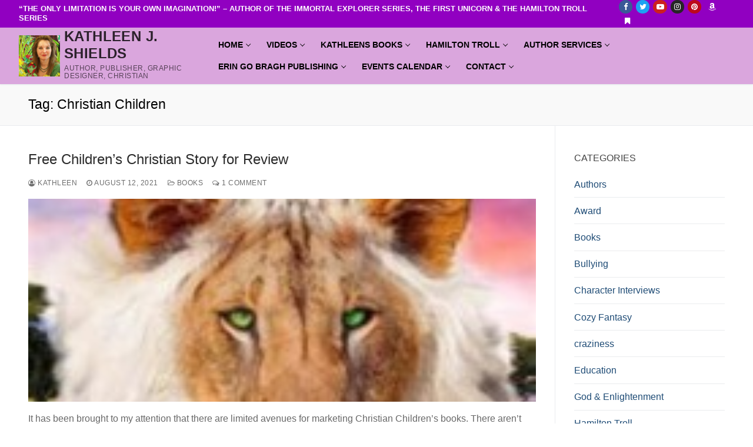

--- FILE ---
content_type: text/html; charset=UTF-8
request_url: https://www.kathleenjshields.com/tag/christian-children/
body_size: 17320
content:
<!doctype html>
<html lang="en">
<head>
	<meta charset="UTF-8">
	<meta name="viewport" content="width=device-width, initial-scale=1, maximum-scale=10.0, user-scalable=yes">
	<link rel="profile" href="http://gmpg.org/xfn/11">
	<meta name='robots' content='index, follow, max-image-preview:large, max-snippet:-1, max-video-preview:-1' />

	<!-- This site is optimized with the Yoast SEO plugin v26.7 - https://yoast.com/wordpress/plugins/seo/ -->
	<title>Christian Children Archives - Kathleen J. Shields</title>
	<link rel="canonical" href="https://www.kathleenjshields.com/tag/christian-children/" />
	<meta property="og:locale" content="en_US" />
	<meta property="og:type" content="article" />
	<meta property="og:title" content="Christian Children Archives - Kathleen J. Shields" />
	<meta property="og:url" content="https://www.kathleenjshields.com/tag/christian-children/" />
	<meta property="og:site_name" content="Kathleen J. Shields" />
	<meta name="twitter:card" content="summary_large_image" />
	<meta name="twitter:site" content="@kathleenjshield" />
	<script type="application/ld+json" class="yoast-schema-graph">{"@context":"https://schema.org","@graph":[{"@type":"CollectionPage","@id":"https://www.kathleenjshields.com/tag/christian-children/","url":"https://www.kathleenjshields.com/tag/christian-children/","name":"Christian Children Archives - Kathleen J. Shields","isPartOf":{"@id":"https://www.kathleenjshields.com/#website"},"primaryImageOfPage":{"@id":"https://www.kathleenjshields.com/tag/christian-children/#primaryimage"},"image":{"@id":"https://www.kathleenjshields.com/tag/christian-children/#primaryimage"},"thumbnailUrl":"https://www.kathleenjshields.com/wp-content/uploads/2015/05/front-cover-1.jpg","breadcrumb":{"@id":"https://www.kathleenjshields.com/tag/christian-children/#breadcrumb"},"inLanguage":"en"},{"@type":"ImageObject","inLanguage":"en","@id":"https://www.kathleenjshields.com/tag/christian-children/#primaryimage","url":"https://www.kathleenjshields.com/wp-content/uploads/2015/05/front-cover-1.jpg","contentUrl":"https://www.kathleenjshields.com/wp-content/uploads/2015/05/front-cover-1.jpg","width":243,"height":389},{"@type":"BreadcrumbList","@id":"https://www.kathleenjshields.com/tag/christian-children/#breadcrumb","itemListElement":[{"@type":"ListItem","position":1,"name":"Home","item":"https://www.kathleenjshields.com/"},{"@type":"ListItem","position":2,"name":"Christian Children"}]},{"@type":"WebSite","@id":"https://www.kathleenjshields.com/#website","url":"https://www.kathleenjshields.com/","name":"Kathleen's Blog","description":"Author, Publisher, Graphic Designer, Christian","publisher":{"@id":"https://www.kathleenjshields.com/#/schema/person/d28a6c47c2427a91f048dc2a0f48291c"},"potentialAction":[{"@type":"SearchAction","target":{"@type":"EntryPoint","urlTemplate":"https://www.kathleenjshields.com/?s={search_term_string}"},"query-input":{"@type":"PropertyValueSpecification","valueRequired":true,"valueName":"search_term_string"}}],"inLanguage":"en"},{"@type":["Person","Organization"],"@id":"https://www.kathleenjshields.com/#/schema/person/d28a6c47c2427a91f048dc2a0f48291c","name":"Kathleen","image":{"@type":"ImageObject","inLanguage":"en","@id":"https://www.kathleenjshields.com/#/schema/person/image/","url":"https://i0.wp.com/www.kathleenjshields.com/wp-content/uploads/2021/09/avatar-150-1.jpg?fit=150%2C163&ssl=1","contentUrl":"https://i0.wp.com/www.kathleenjshields.com/wp-content/uploads/2021/09/avatar-150-1.jpg?fit=150%2C163&ssl=1","width":150,"height":163,"caption":"Kathleen"},"logo":{"@id":"https://www.kathleenjshields.com/#/schema/person/image/"},"description":"Award-Winning Author, Publisher, Website &amp; Graphic Designer, Christian, Blogger, hard-working entrepreneur.","sameAs":["https://www.kathleensbooks.com"]}]}</script>
	<!-- / Yoast SEO plugin. -->


<link rel="alternate" type="application/rss+xml" title="Kathleen J. Shields &raquo; Feed" href="https://www.kathleenjshields.com/feed/" />
<link rel="alternate" type="application/rss+xml" title="Kathleen J. Shields &raquo; Comments Feed" href="https://www.kathleenjshields.com/comments/feed/" />
<link rel="alternate" type="application/rss+xml" title="Kathleen J. Shields &raquo; Christian Children Tag Feed" href="https://www.kathleenjshields.com/tag/christian-children/feed/" />
<style id='wp-img-auto-sizes-contain-inline-css' type='text/css'>
img:is([sizes=auto i],[sizes^="auto," i]){contain-intrinsic-size:3000px 1500px}
/*# sourceURL=wp-img-auto-sizes-contain-inline-css */
</style>
<style id='wp-emoji-styles-inline-css' type='text/css'>

	img.wp-smiley, img.emoji {
		display: inline !important;
		border: none !important;
		box-shadow: none !important;
		height: 1em !important;
		width: 1em !important;
		margin: 0 0.07em !important;
		vertical-align: -0.1em !important;
		background: none !important;
		padding: 0 !important;
	}
/*# sourceURL=wp-emoji-styles-inline-css */
</style>
<link rel='stylesheet' id='wp-block-library-css' href='https://www.kathleenjshields.com/wp-includes/css/dist/block-library/style.min.css?ver=26abf0eb56844eddb541dbf83c2e8f04' type='text/css' media='all' />
<style id='classic-theme-styles-inline-css' type='text/css'>
/*! This file is auto-generated */
.wp-block-button__link{color:#fff;background-color:#32373c;border-radius:9999px;box-shadow:none;text-decoration:none;padding:calc(.667em + 2px) calc(1.333em + 2px);font-size:1.125em}.wp-block-file__button{background:#32373c;color:#fff;text-decoration:none}
/*# sourceURL=/wp-includes/css/classic-themes.min.css */
</style>
<style id='simple-social-icons-block-styles-inline-css' type='text/css'>
:where(.wp-block-social-links.is-style-logos-only) .wp-social-link-imdb{background-color:#f5c518;color:#000}:where(.wp-block-social-links:not(.is-style-logos-only)) .wp-social-link-imdb{background-color:#f5c518;color:#000}:where(.wp-block-social-links.is-style-logos-only) .wp-social-link-kofi{color:#72a5f2}:where(.wp-block-social-links:not(.is-style-logos-only)) .wp-social-link-kofi{background-color:#72a5f2;color:#fff}:where(.wp-block-social-links.is-style-logos-only) .wp-social-link-letterboxd{color:#202830}:where(.wp-block-social-links:not(.is-style-logos-only)) .wp-social-link-letterboxd{background-color:#3b45fd;color:#fff}:where(.wp-block-social-links.is-style-logos-only) .wp-social-link-signal{color:#3b45fd}:where(.wp-block-social-links:not(.is-style-logos-only)) .wp-social-link-signal{background-color:#3b45fd;color:#fff}:where(.wp-block-social-links.is-style-logos-only) .wp-social-link-youtube-music{color:red}:where(.wp-block-social-links:not(.is-style-logos-only)) .wp-social-link-youtube-music{background-color:red;color:#fff}:where(.wp-block-social-links.is-style-logos-only) .wp-social-link-diaspora{color:#000}:where(.wp-block-social-links:not(.is-style-logos-only)) .wp-social-link-diaspora{background-color:#3e4142;color:#fff}:where(.wp-block-social-links.is-style-logos-only) .wp-social-link-bloglovin{color:#000}:where(.wp-block-social-links:not(.is-style-logos-only)) .wp-social-link-bloglovin{background-color:#000;color:#fff}:where(.wp-block-social-links.is-style-logos-only) .wp-social-link-phone{color:#000}:where(.wp-block-social-links:not(.is-style-logos-only)) .wp-social-link-phone{background-color:#000;color:#fff}:where(.wp-block-social-links.is-style-logos-only) .wp-social-link-substack{color:#ff6719}:where(.wp-block-social-links:not(.is-style-logos-only)) .wp-social-link-substack{background-color:#ff6719;color:#fff}:where(.wp-block-social-links.is-style-logos-only) .wp-social-link-tripadvisor{color:#34e0a1}:where(.wp-block-social-links:not(.is-style-logos-only)) .wp-social-link-tripadvisor{background-color:#34e0a1;color:#fff}:where(.wp-block-social-links.is-style-logos-only) .wp-social-link-xing{color:#026466}:where(.wp-block-social-links:not(.is-style-logos-only)) .wp-social-link-xing{background-color:#026466;color:#fff}:where(.wp-block-social-links.is-style-logos-only) .wp-social-link-pixelfed{color:#000}:where(.wp-block-social-links:not(.is-style-logos-only)) .wp-social-link-pixelfed{background-color:#000;color:#fff}:where(.wp-block-social-links.is-style-logos-only) .wp-social-link-matrix{color:#000}:where(.wp-block-social-links:not(.is-style-logos-only)) .wp-social-link-matrix{background-color:#000;color:#fff}:where(.wp-block-social-links.is-style-logos-only) .wp-social-link-protonmail{color:#6d4aff}:where(.wp-block-social-links:not(.is-style-logos-only)) .wp-social-link-protonmail{background-color:#6d4aff;color:#fff}:where(.wp-block-social-links.is-style-logos-only) .wp-social-link-paypal{color:#003087}:where(.wp-block-social-links:not(.is-style-logos-only)) .wp-social-link-paypal{background-color:#003087;color:#fff}:where(.wp-block-social-links.is-style-logos-only) .wp-social-link-antennapod{color:#20a5ff}:where(.wp-block-social-links:not(.is-style-logos-only)) .wp-social-link-antennapod{background-color:#20a5ff;color:#fff}:where(.wp-block-social-links:not(.is-style-logos-only)) .wp-social-link-caldotcom{background-color:#000;color:#fff}:where(.wp-block-social-links.is-style-logos-only) .wp-social-link-fedora{color:#294172}:where(.wp-block-social-links:not(.is-style-logos-only)) .wp-social-link-fedora{background-color:#294172;color:#fff}:where(.wp-block-social-links.is-style-logos-only) .wp-social-link-googlephotos{color:#4285f4}:where(.wp-block-social-links:not(.is-style-logos-only)) .wp-social-link-googlephotos{background-color:#4285f4;color:#fff}:where(.wp-block-social-links.is-style-logos-only) .wp-social-link-googlescholar{color:#4285f4}:where(.wp-block-social-links:not(.is-style-logos-only)) .wp-social-link-googlescholar{background-color:#4285f4;color:#fff}:where(.wp-block-social-links.is-style-logos-only) .wp-social-link-mendeley{color:#9d1626}:where(.wp-block-social-links:not(.is-style-logos-only)) .wp-social-link-mendeley{background-color:#9d1626;color:#fff}:where(.wp-block-social-links.is-style-logos-only) .wp-social-link-notion{color:#000}:where(.wp-block-social-links:not(.is-style-logos-only)) .wp-social-link-notion{background-color:#000;color:#fff}:where(.wp-block-social-links.is-style-logos-only) .wp-social-link-overcast{color:#fc7e0f}:where(.wp-block-social-links:not(.is-style-logos-only)) .wp-social-link-overcast{background-color:#fc7e0f;color:#fff}:where(.wp-block-social-links.is-style-logos-only) .wp-social-link-pexels{color:#05a081}:where(.wp-block-social-links:not(.is-style-logos-only)) .wp-social-link-pexels{background-color:#05a081;color:#fff}:where(.wp-block-social-links.is-style-logos-only) .wp-social-link-pocketcasts{color:#f43e37}:where(.wp-block-social-links:not(.is-style-logos-only)) .wp-social-link-pocketcasts{background-color:#f43e37;color:#fff}:where(.wp-block-social-links.is-style-logos-only) .wp-social-link-strava{color:#fc4c02}:where(.wp-block-social-links:not(.is-style-logos-only)) .wp-social-link-strava{background-color:#fc4c02;color:#fff}:where(.wp-block-social-links.is-style-logos-only) .wp-social-link-wechat{color:#09b83e}:where(.wp-block-social-links:not(.is-style-logos-only)) .wp-social-link-wechat{background-color:#09b83e;color:#fff}:where(.wp-block-social-links.is-style-logos-only) .wp-social-link-zulip{color:#54a7ff}:where(.wp-block-social-links:not(.is-style-logos-only)) .wp-social-link-zulip{background-color:#000;color:#fff}:where(.wp-block-social-links.is-style-logos-only) .wp-social-link-podcastaddict{color:#f3842c}:where(.wp-block-social-links:not(.is-style-logos-only)) .wp-social-link-podcastaddict{background-color:#f3842c;color:#fff}:where(.wp-block-social-links.is-style-logos-only) .wp-social-link-applepodcasts{color:#8e32c6}:where(.wp-block-social-links:not(.is-style-logos-only)) .wp-social-link-applepodcasts{background-color:#8e32c6;color:#fff}:where(.wp-block-social-links.is-style-logos-only) .wp-social-link-ivoox{color:#f45f31}:where(.wp-block-social-links:not(.is-style-logos-only)) .wp-social-link-ivoox{background-color:#f45f31;color:#fff}

/*# sourceURL=https://www.kathleenjshields.com/wp-content/plugins/simple-social-icons/build/style-index.css */
</style>
<style id='global-styles-inline-css' type='text/css'>
:root{--wp--preset--aspect-ratio--square: 1;--wp--preset--aspect-ratio--4-3: 4/3;--wp--preset--aspect-ratio--3-4: 3/4;--wp--preset--aspect-ratio--3-2: 3/2;--wp--preset--aspect-ratio--2-3: 2/3;--wp--preset--aspect-ratio--16-9: 16/9;--wp--preset--aspect-ratio--9-16: 9/16;--wp--preset--color--black: #000000;--wp--preset--color--cyan-bluish-gray: #abb8c3;--wp--preset--color--white: #ffffff;--wp--preset--color--pale-pink: #f78da7;--wp--preset--color--vivid-red: #cf2e2e;--wp--preset--color--luminous-vivid-orange: #ff6900;--wp--preset--color--luminous-vivid-amber: #fcb900;--wp--preset--color--light-green-cyan: #7bdcb5;--wp--preset--color--vivid-green-cyan: #00d084;--wp--preset--color--pale-cyan-blue: #8ed1fc;--wp--preset--color--vivid-cyan-blue: #0693e3;--wp--preset--color--vivid-purple: #9b51e0;--wp--preset--gradient--vivid-cyan-blue-to-vivid-purple: linear-gradient(135deg,rgb(6,147,227) 0%,rgb(155,81,224) 100%);--wp--preset--gradient--light-green-cyan-to-vivid-green-cyan: linear-gradient(135deg,rgb(122,220,180) 0%,rgb(0,208,130) 100%);--wp--preset--gradient--luminous-vivid-amber-to-luminous-vivid-orange: linear-gradient(135deg,rgb(252,185,0) 0%,rgb(255,105,0) 100%);--wp--preset--gradient--luminous-vivid-orange-to-vivid-red: linear-gradient(135deg,rgb(255,105,0) 0%,rgb(207,46,46) 100%);--wp--preset--gradient--very-light-gray-to-cyan-bluish-gray: linear-gradient(135deg,rgb(238,238,238) 0%,rgb(169,184,195) 100%);--wp--preset--gradient--cool-to-warm-spectrum: linear-gradient(135deg,rgb(74,234,220) 0%,rgb(151,120,209) 20%,rgb(207,42,186) 40%,rgb(238,44,130) 60%,rgb(251,105,98) 80%,rgb(254,248,76) 100%);--wp--preset--gradient--blush-light-purple: linear-gradient(135deg,rgb(255,206,236) 0%,rgb(152,150,240) 100%);--wp--preset--gradient--blush-bordeaux: linear-gradient(135deg,rgb(254,205,165) 0%,rgb(254,45,45) 50%,rgb(107,0,62) 100%);--wp--preset--gradient--luminous-dusk: linear-gradient(135deg,rgb(255,203,112) 0%,rgb(199,81,192) 50%,rgb(65,88,208) 100%);--wp--preset--gradient--pale-ocean: linear-gradient(135deg,rgb(255,245,203) 0%,rgb(182,227,212) 50%,rgb(51,167,181) 100%);--wp--preset--gradient--electric-grass: linear-gradient(135deg,rgb(202,248,128) 0%,rgb(113,206,126) 100%);--wp--preset--gradient--midnight: linear-gradient(135deg,rgb(2,3,129) 0%,rgb(40,116,252) 100%);--wp--preset--font-size--small: 13px;--wp--preset--font-size--medium: 20px;--wp--preset--font-size--large: 36px;--wp--preset--font-size--x-large: 42px;--wp--preset--spacing--20: 0.44rem;--wp--preset--spacing--30: 0.67rem;--wp--preset--spacing--40: 1rem;--wp--preset--spacing--50: 1.5rem;--wp--preset--spacing--60: 2.25rem;--wp--preset--spacing--70: 3.38rem;--wp--preset--spacing--80: 5.06rem;--wp--preset--shadow--natural: 6px 6px 9px rgba(0, 0, 0, 0.2);--wp--preset--shadow--deep: 12px 12px 50px rgba(0, 0, 0, 0.4);--wp--preset--shadow--sharp: 6px 6px 0px rgba(0, 0, 0, 0.2);--wp--preset--shadow--outlined: 6px 6px 0px -3px rgb(255, 255, 255), 6px 6px rgb(0, 0, 0);--wp--preset--shadow--crisp: 6px 6px 0px rgb(0, 0, 0);}:where(.is-layout-flex){gap: 0.5em;}:where(.is-layout-grid){gap: 0.5em;}body .is-layout-flex{display: flex;}.is-layout-flex{flex-wrap: wrap;align-items: center;}.is-layout-flex > :is(*, div){margin: 0;}body .is-layout-grid{display: grid;}.is-layout-grid > :is(*, div){margin: 0;}:where(.wp-block-columns.is-layout-flex){gap: 2em;}:where(.wp-block-columns.is-layout-grid){gap: 2em;}:where(.wp-block-post-template.is-layout-flex){gap: 1.25em;}:where(.wp-block-post-template.is-layout-grid){gap: 1.25em;}.has-black-color{color: var(--wp--preset--color--black) !important;}.has-cyan-bluish-gray-color{color: var(--wp--preset--color--cyan-bluish-gray) !important;}.has-white-color{color: var(--wp--preset--color--white) !important;}.has-pale-pink-color{color: var(--wp--preset--color--pale-pink) !important;}.has-vivid-red-color{color: var(--wp--preset--color--vivid-red) !important;}.has-luminous-vivid-orange-color{color: var(--wp--preset--color--luminous-vivid-orange) !important;}.has-luminous-vivid-amber-color{color: var(--wp--preset--color--luminous-vivid-amber) !important;}.has-light-green-cyan-color{color: var(--wp--preset--color--light-green-cyan) !important;}.has-vivid-green-cyan-color{color: var(--wp--preset--color--vivid-green-cyan) !important;}.has-pale-cyan-blue-color{color: var(--wp--preset--color--pale-cyan-blue) !important;}.has-vivid-cyan-blue-color{color: var(--wp--preset--color--vivid-cyan-blue) !important;}.has-vivid-purple-color{color: var(--wp--preset--color--vivid-purple) !important;}.has-black-background-color{background-color: var(--wp--preset--color--black) !important;}.has-cyan-bluish-gray-background-color{background-color: var(--wp--preset--color--cyan-bluish-gray) !important;}.has-white-background-color{background-color: var(--wp--preset--color--white) !important;}.has-pale-pink-background-color{background-color: var(--wp--preset--color--pale-pink) !important;}.has-vivid-red-background-color{background-color: var(--wp--preset--color--vivid-red) !important;}.has-luminous-vivid-orange-background-color{background-color: var(--wp--preset--color--luminous-vivid-orange) !important;}.has-luminous-vivid-amber-background-color{background-color: var(--wp--preset--color--luminous-vivid-amber) !important;}.has-light-green-cyan-background-color{background-color: var(--wp--preset--color--light-green-cyan) !important;}.has-vivid-green-cyan-background-color{background-color: var(--wp--preset--color--vivid-green-cyan) !important;}.has-pale-cyan-blue-background-color{background-color: var(--wp--preset--color--pale-cyan-blue) !important;}.has-vivid-cyan-blue-background-color{background-color: var(--wp--preset--color--vivid-cyan-blue) !important;}.has-vivid-purple-background-color{background-color: var(--wp--preset--color--vivid-purple) !important;}.has-black-border-color{border-color: var(--wp--preset--color--black) !important;}.has-cyan-bluish-gray-border-color{border-color: var(--wp--preset--color--cyan-bluish-gray) !important;}.has-white-border-color{border-color: var(--wp--preset--color--white) !important;}.has-pale-pink-border-color{border-color: var(--wp--preset--color--pale-pink) !important;}.has-vivid-red-border-color{border-color: var(--wp--preset--color--vivid-red) !important;}.has-luminous-vivid-orange-border-color{border-color: var(--wp--preset--color--luminous-vivid-orange) !important;}.has-luminous-vivid-amber-border-color{border-color: var(--wp--preset--color--luminous-vivid-amber) !important;}.has-light-green-cyan-border-color{border-color: var(--wp--preset--color--light-green-cyan) !important;}.has-vivid-green-cyan-border-color{border-color: var(--wp--preset--color--vivid-green-cyan) !important;}.has-pale-cyan-blue-border-color{border-color: var(--wp--preset--color--pale-cyan-blue) !important;}.has-vivid-cyan-blue-border-color{border-color: var(--wp--preset--color--vivid-cyan-blue) !important;}.has-vivid-purple-border-color{border-color: var(--wp--preset--color--vivid-purple) !important;}.has-vivid-cyan-blue-to-vivid-purple-gradient-background{background: var(--wp--preset--gradient--vivid-cyan-blue-to-vivid-purple) !important;}.has-light-green-cyan-to-vivid-green-cyan-gradient-background{background: var(--wp--preset--gradient--light-green-cyan-to-vivid-green-cyan) !important;}.has-luminous-vivid-amber-to-luminous-vivid-orange-gradient-background{background: var(--wp--preset--gradient--luminous-vivid-amber-to-luminous-vivid-orange) !important;}.has-luminous-vivid-orange-to-vivid-red-gradient-background{background: var(--wp--preset--gradient--luminous-vivid-orange-to-vivid-red) !important;}.has-very-light-gray-to-cyan-bluish-gray-gradient-background{background: var(--wp--preset--gradient--very-light-gray-to-cyan-bluish-gray) !important;}.has-cool-to-warm-spectrum-gradient-background{background: var(--wp--preset--gradient--cool-to-warm-spectrum) !important;}.has-blush-light-purple-gradient-background{background: var(--wp--preset--gradient--blush-light-purple) !important;}.has-blush-bordeaux-gradient-background{background: var(--wp--preset--gradient--blush-bordeaux) !important;}.has-luminous-dusk-gradient-background{background: var(--wp--preset--gradient--luminous-dusk) !important;}.has-pale-ocean-gradient-background{background: var(--wp--preset--gradient--pale-ocean) !important;}.has-electric-grass-gradient-background{background: var(--wp--preset--gradient--electric-grass) !important;}.has-midnight-gradient-background{background: var(--wp--preset--gradient--midnight) !important;}.has-small-font-size{font-size: var(--wp--preset--font-size--small) !important;}.has-medium-font-size{font-size: var(--wp--preset--font-size--medium) !important;}.has-large-font-size{font-size: var(--wp--preset--font-size--large) !important;}.has-x-large-font-size{font-size: var(--wp--preset--font-size--x-large) !important;}
:where(.wp-block-post-template.is-layout-flex){gap: 1.25em;}:where(.wp-block-post-template.is-layout-grid){gap: 1.25em;}
:where(.wp-block-term-template.is-layout-flex){gap: 1.25em;}:where(.wp-block-term-template.is-layout-grid){gap: 1.25em;}
:where(.wp-block-columns.is-layout-flex){gap: 2em;}:where(.wp-block-columns.is-layout-grid){gap: 2em;}
:root :where(.wp-block-pullquote){font-size: 1.5em;line-height: 1.6;}
/*# sourceURL=global-styles-inline-css */
</style>
<link rel='stylesheet' id='simple-social-icons-font-css' href='https://www.kathleenjshields.com/wp-content/plugins/simple-social-icons/css/style.css?ver=4.0.0' type='text/css' media='all' />
<link rel='stylesheet' id='simcal-qtip-css' href='https://www.kathleenjshields.com/wp-content/plugins/google-calendar-events/assets/generated/vendor/jquery.qtip.min.css?ver=3.6.1' type='text/css' media='all' />
<link rel='stylesheet' id='simcal-default-calendar-grid-css' href='https://www.kathleenjshields.com/wp-content/plugins/google-calendar-events/assets/generated/default-calendar-grid.min.css?ver=3.6.1' type='text/css' media='all' />
<link rel='stylesheet' id='simcal-default-calendar-list-css' href='https://www.kathleenjshields.com/wp-content/plugins/google-calendar-events/assets/generated/default-calendar-list.min.css?ver=3.6.1' type='text/css' media='all' />
<link rel='stylesheet' id='font-awesome-css' href='https://www.kathleenjshields.com/wp-content/plugins/elementor/assets/lib/font-awesome/css/font-awesome.min.css?ver=4.7.0' type='text/css' media='all' />
<link rel='stylesheet' id='customify-style-css' href='https://www.kathleenjshields.com/wp-content/themes/customify/style.min.css?ver=0.4.13' type='text/css' media='all' />
<style id='customify-style-inline-css' type='text/css'>
.header-top .header--row-inner,body:not(.fl-builder-edit) .button,body:not(.fl-builder-edit) button:not(.menu-mobile-toggle, .components-button, .customize-partial-edit-shortcut-button),body:not(.fl-builder-edit) input[type="button"]:not(.ed_button),button.button,input[type="button"]:not(.ed_button, .components-button, .customize-partial-edit-shortcut-button),input[type="reset"]:not(.components-button, .customize-partial-edit-shortcut-button),input[type="submit"]:not(.components-button, .customize-partial-edit-shortcut-button),.pagination .nav-links > *:hover,.pagination .nav-links span,.nav-menu-desktop.style-full-height .primary-menu-ul > li.current-menu-item > a,.nav-menu-desktop.style-full-height .primary-menu-ul > li.current-menu-ancestor > a,.nav-menu-desktop.style-full-height .primary-menu-ul > li > a:hover,.posts-layout .readmore-button:hover{    background-color: #235787;}.posts-layout .readmore-button {color: #235787;}.pagination .nav-links > *:hover,.pagination .nav-links span,.entry-single .tags-links a:hover,.entry-single .cat-links a:hover,.posts-layout .readmore-button,.posts-layout .readmore-button:hover{    border-color: #235787;}.customify-builder-btn{    background-color: #c3512f;}body{    color: #686868;}abbr, acronym {    border-bottom-color: #686868;}a                {                    color: #1e4b75;}a:hover,a:focus,.link-meta:hover, .link-meta a:hover{    color: #111111;}h2 + h3,.comments-area h2 + .comments-title,.h2 + h3,.comments-area .h2 + .comments-title,.page-breadcrumb {    border-top-color: #eaecee;}blockquote,.site-content .widget-area .menu li.current-menu-item > a:before{    border-left-color: #eaecee;}@media screen and (min-width: 64em) {    .comment-list .children li.comment {        border-left-color: #eaecee;    }    .comment-list .children li.comment:after {        background-color: #eaecee;    }}.page-titlebar, .page-breadcrumb,.posts-layout .entry-inner {    border-bottom-color: #eaecee;}.header-search-form .search-field,.entry-content .page-links a,.header-search-modal,.pagination .nav-links > *,.entry-footer .tags-links a, .entry-footer .cat-links a,.search .content-area article,.site-content .widget-area .menu li.current-menu-item > a,.posts-layout .entry-inner,.post-navigation .nav-links,article.comment .comment-meta,.widget-area .widget_pages li a, .widget-area .widget_categories li a, .widget-area .widget_archive li a, .widget-area .widget_meta li a, .widget-area .widget_nav_menu li a, .widget-area .widget_product_categories li a, .widget-area .widget_recent_entries li a, .widget-area .widget_rss li a,.widget-area .widget_recent_comments li{    border-color: #eaecee;}.header-search-modal::before {    border-top-color: #eaecee;    border-left-color: #eaecee;}@media screen and (min-width: 48em) {    .content-sidebar.sidebar_vertical_border .content-area {        border-right-color: #eaecee;    }    .sidebar-content.sidebar_vertical_border .content-area {        border-left-color: #eaecee;    }    .sidebar-sidebar-content.sidebar_vertical_border .sidebar-primary {        border-right-color: #eaecee;    }    .sidebar-sidebar-content.sidebar_vertical_border .sidebar-secondary {        border-right-color: #eaecee;    }    .content-sidebar-sidebar.sidebar_vertical_border .sidebar-primary {        border-left-color: #eaecee;    }    .content-sidebar-sidebar.sidebar_vertical_border .sidebar-secondary {        border-left-color: #eaecee;    }    .sidebar-content-sidebar.sidebar_vertical_border .content-area {        border-left-color: #eaecee;        border-right-color: #eaecee;    }    .sidebar-content-sidebar.sidebar_vertical_border .content-area {        border-left-color: #eaecee;        border-right-color: #eaecee;    }}article.comment .comment-post-author {background: #6d6d6d;}.pagination .nav-links > *,.link-meta,.link-meta a,.color-meta,.entry-single .tags-links:before,.entry-single .cats-links:before{    color: #6d6d6d;}h1, h2, h3, h4, h5, h6 { color: #2b2b2b;}.site-content .widget-title { color: #444444;}#page-cover {background-image: url("https://www.kathleenjshields.com/wp-content/themes/customify/assets/images/default-cover.jpg");}#page-cover {background-repeat: repeat;}#page-titlebar .titlebar-title {color: #000000;}.header--row:not(.header--transparent).header-top .header--row-inner  {background-color: #9100c1;} .header--row:not(.header--transparent).header-main .header--row-inner  {background-color: #daa6dd;} .header--row:not(.header--transparent).header-bottom .header--row-inner  {background-color: #8f03a8;} .sub-menu .li-duplicator {display:none !important;}.builder-header-html-item.item--html p, .builder-header-html-item.item--html {font-weight: bold;}.header-search_icon-item .header-search-modal  {border-style: solid;} .header-search_icon-item .search-field  {border-style: solid;} .dark-mode .header-search_box-item .search-form-fields, .header-search_box-item .search-form-fields  {border-style: solid;} .builder-item--primary-menu .nav-menu-desktop .primary-menu-ul > li > a  {color: #000000; text-decoration-color: #000000;} body  {background-color: #FFFFFF;} .site-content .content-area  {background-color: #FFFFFF;} /* CSS for desktop */#page-cover {text-align: center;}#page-cover .page-cover-inner {min-height: 300px;}.header--row.header-top .customify-grid, .header--row.header-top .style-full-height .primary-menu-ul > li > a {min-height: 33px;}.header--row.header-main .customify-grid, .header--row.header-main .style-full-height .primary-menu-ul > li > a {min-height: 90px;}.header--row.header-bottom .customify-grid, .header--row.header-bottom .style-full-height .primary-menu-ul > li > a {min-height: 55px;}.site-header .site-branding img { max-width: 70px; } .site-header .cb-row--mobile .site-branding img { width: 70px; }.header--row .builder-first--nav-icon {text-align: right;}.header-search_icon-item .search-submit {margin-left: -40px;}.header-search_box-item .search-submit{margin-left: -40px;} .header-search_box-item .woo_bootster_search .search-submit{margin-left: -40px;} .header-search_box-item .header-search-form button.search-submit{margin-left:-40px;}.header--row .builder-first--primary-menu {text-align: right;}/* CSS for tablet */@media screen and (max-width: 1024px) { #page-cover .page-cover-inner {min-height: 250px;}.header--row .builder-first--nav-icon {text-align: right;}.header-search_icon-item .search-submit {margin-left: -40px;}.header-search_box-item .search-submit{margin-left: -40px;} .header-search_box-item .woo_bootster_search .search-submit{margin-left: -40px;} .header-search_box-item .header-search-form button.search-submit{margin-left:-40px;} }/* CSS for mobile */@media screen and (max-width: 568px) { #page-cover .page-cover-inner {min-height: 200px;}.header--row.header-top .customify-grid, .header--row.header-top .style-full-height .primary-menu-ul > li > a {min-height: 33px;}.header--row .builder-first--nav-icon {text-align: right;}.header-search_icon-item .search-submit {margin-left: -40px;}.header-search_box-item .search-submit{margin-left: -40px;} .header-search_box-item .woo_bootster_search .search-submit{margin-left: -40px;} .header-search_box-item .header-search-form button.search-submit{margin-left:-40px;} }
/*# sourceURL=customify-style-inline-css */
</style>
<link rel='stylesheet' id='__EPYT__style-css' href='https://www.kathleenjshields.com/wp-content/plugins/youtube-embed-plus/styles/ytprefs.min.css?ver=14.2.4' type='text/css' media='all' />
<style id='__EPYT__style-inline-css' type='text/css'>

                .epyt-gallery-thumb {
                        width: 33.333%;
                }
                
/*# sourceURL=__EPYT__style-inline-css */
</style>
<link rel='stylesheet' id='elementor-frontend-css' href='https://www.kathleenjshields.com/wp-content/plugins/elementor/assets/css/frontend.min.css?ver=3.34.1' type='text/css' media='all' />
<link rel='stylesheet' id='eael-general-css' href='https://www.kathleenjshields.com/wp-content/plugins/essential-addons-for-elementor-lite/assets/front-end/css/view/general.min.css?ver=6.5.7' type='text/css' media='all' />
<script type="text/javascript" src="https://www.kathleenjshields.com/wp-includes/js/jquery/jquery.min.js?ver=3.7.1" id="jquery-core-js"></script>
<script type="text/javascript" src="https://www.kathleenjshields.com/wp-includes/js/jquery/jquery-migrate.min.js?ver=3.4.1" id="jquery-migrate-js"></script>
<script type="text/javascript" id="__ytprefs__-js-extra">
/* <![CDATA[ */
var _EPYT_ = {"ajaxurl":"https://www.kathleenjshields.com/wp-admin/admin-ajax.php","security":"21351360d1","gallery_scrolloffset":"20","eppathtoscripts":"https://www.kathleenjshields.com/wp-content/plugins/youtube-embed-plus/scripts/","eppath":"https://www.kathleenjshields.com/wp-content/plugins/youtube-embed-plus/","epresponsiveselector":"[\"iframe.__youtube_prefs_widget__\"]","epdovol":"1","version":"14.2.4","evselector":"iframe.__youtube_prefs__[src], iframe[src*=\"youtube.com/embed/\"], iframe[src*=\"youtube-nocookie.com/embed/\"]","ajax_compat":"","maxres_facade":"eager","ytapi_load":"light","pause_others":"","stopMobileBuffer":"1","facade_mode":"","not_live_on_channel":""};
//# sourceURL=__ytprefs__-js-extra
/* ]]> */
</script>
<script type="text/javascript" src="https://www.kathleenjshields.com/wp-content/plugins/youtube-embed-plus/scripts/ytprefs.min.js?ver=14.2.4" id="__ytprefs__-js"></script>
<link rel="https://api.w.org/" href="https://www.kathleenjshields.com/wp-json/" /><link rel="alternate" title="JSON" type="application/json" href="https://www.kathleenjshields.com/wp-json/wp/v2/tags/161" /><link rel="EditURI" type="application/rsd+xml" title="RSD" href="https://www.kathleenjshields.com/xmlrpc.php?rsd" />

<meta name="generator" content="Elementor 3.34.1; features: additional_custom_breakpoints; settings: css_print_method-external, google_font-enabled, font_display-auto">
			<style>
				.e-con.e-parent:nth-of-type(n+4):not(.e-lazyloaded):not(.e-no-lazyload),
				.e-con.e-parent:nth-of-type(n+4):not(.e-lazyloaded):not(.e-no-lazyload) * {
					background-image: none !important;
				}
				@media screen and (max-height: 1024px) {
					.e-con.e-parent:nth-of-type(n+3):not(.e-lazyloaded):not(.e-no-lazyload),
					.e-con.e-parent:nth-of-type(n+3):not(.e-lazyloaded):not(.e-no-lazyload) * {
						background-image: none !important;
					}
				}
				@media screen and (max-height: 640px) {
					.e-con.e-parent:nth-of-type(n+2):not(.e-lazyloaded):not(.e-no-lazyload),
					.e-con.e-parent:nth-of-type(n+2):not(.e-lazyloaded):not(.e-no-lazyload) * {
						background-image: none !important;
					}
				}
			</style>
			<link rel="icon" href="https://www.kathleenjshields.com/wp-content/uploads/2017/08/cropped-avatar-32x32.jpg" sizes="32x32" />
<link rel="icon" href="https://www.kathleenjshields.com/wp-content/uploads/2017/08/cropped-avatar-192x192.jpg" sizes="192x192" />
<link rel="apple-touch-icon" href="https://www.kathleenjshields.com/wp-content/uploads/2017/08/cropped-avatar-180x180.jpg" />
<meta name="msapplication-TileImage" content="https://www.kathleenjshields.com/wp-content/uploads/2017/08/cropped-avatar-270x270.jpg" />
</head>

<body class="archive tag tag-christian-children tag-161 wp-custom-logo wp-theme-customify hfeed content-sidebar main-layout-content-sidebar sidebar_vertical_border site-full-width menu_sidebar_slide_left elementor-default elementor-kit-3823">
<div id="page" class="site box-shadow">
	<a class="skip-link screen-reader-text" href="#site-content">Skip to content</a>
	<a class="close is-size-medium  close-panel close-sidebar-panel" href="#">
        <span class="hamburger hamburger--squeeze is-active">
            <span class="hamburger-box">
              <span class="hamburger-inner"><span class="screen-reader-text">Menu</span></span>
            </span>
        </span>
        <span class="screen-reader-text">Close</span>
        </a><header id="masthead" class="site-header header-v2"><div id="masthead-inner" class="site-header-inner">							<div  class="header-top header--row layout-fullwidth"  id="cb-row--header-top"  data-row-id="top"  data-show-on="desktop">
								<div class="header--row-inner header-top-inner dark-mode">
									<div class="customify-container">
										<div class="customify-grid  cb-row--desktop hide-on-mobile hide-on-tablet customify-grid-middle"><div class="row-v2 row-v2-top no-center"><div class="col-v2 col-v2-left"><div class="item--inner builder-item--html" data-section="header_html" data-item-id="html" ><div class="builder-header-html-item item--html"><p>&#8220;The Only Limitation is Your Own Imagination!&#8221; &#8211; Author of The Immortal Explorer Series, The First Unicorn &amp; The Hamilton Troll Series</p>
</div></div></div><div class="col-v2 col-v2-right"><div class="item--inner builder-item--social-icons" data-section="header_social_icons" data-item-id="social-icons" ><ul class="header-social-icons customify-builder-social-icons color-default"><li><a class="social-icon-facebook shape-circle" rel="nofollow noopener" target="_blank" href="https://www.facebook.com/author.kathleenjshields/" aria-label="Facebook"><i class="social-icon fa fa-facebook" title="Facebook"></i></a></li><li><a class="social-icon-twitter shape-circle" rel="nofollow noopener" target="_blank" href="https://twitter.com/kathleenjshield" aria-label="Twitter"><i class="social-icon fa fa-twitter" title="Twitter"></i></a></li><li><a class="social-icon-youtube-play shape-circle" rel="nofollow noopener" target="_blank" href="https://www.youtube.com/user/KathleenJShields" aria-label="Youtube"><i class="social-icon fa fa-youtube-play" title="Youtube"></i></a></li><li><a class="social-icon-instagram shape-circle" rel="nofollow noopener" target="_blank" href="https://www.instagram.com/kathleenjshields/" aria-label="Instagram"><i class="social-icon fa fa-instagram" title="Instagram"></i></a></li><li><a class="social-icon-pinterest shape-circle" rel="nofollow noopener" target="_blank" href="https://www.pinterest.com/kathleen0395" aria-label="Pinterest"><i class="social-icon fa fa-pinterest" title="Pinterest"></i></a></li><li><a class="social-icon-amazon shape-circle" rel="nofollow noopener" target="_blank" href="https://www.amazon.com/stores/Kathleen-J.-Shields/author/B00AKJ2TZ0?ccs_id=499f960a-3362-4f81-b8da-83858c6e0ad1" aria-label="Amazon Author"><i class="social-icon fa fa-amazon" title="Amazon Author"></i></a></li><li><a class="social-icon-bookmark shape-circle" rel="nofollow noopener" target="_blank" href="https://kathleenjshields.substack.com/" aria-label="Substack"><i class="social-icon fa fa-bookmark" title="Substack"></i></a></li></ul></div></div></div></div>									</div>
								</div>
							</div>
														<div  class="header-main header--row layout-fullwidth"  id="cb-row--header-main"  data-row-id="main"  data-show-on="desktop mobile">
								<div class="header--row-inner header-main-inner light-mode">
									<div class="customify-container">
										<div class="customify-grid  cb-row--desktop hide-on-mobile hide-on-tablet customify-grid-middle"><div class="row-v2 row-v2-main no-center no-right"><div class="col-v2 col-v2-left"><div class="item--inner builder-item--logo" data-section="title_tagline" data-item-id="logo" >		<div class="site-branding logo-left">
						<a href="https://www.kathleenjshields.com/" class="logo-link" rel="home" itemprop="url">
				<img class="site-img-logo" src="https://www.kathleenjshields.com/wp-content/uploads/2021/09/cropped-avatar-150-1.jpg" alt="Kathleen J. Shields">
							</a>
			<div class="site-name-desc">						<p class="site-title">
							<a href="https://www.kathleenjshields.com/" rel="home">Kathleen J. Shields</a>
						</p>
												<p class="site-description text-uppercase text-xsmall">Author, Publisher, Graphic Designer, Christian</p>
						</div>		</div><!-- .site-branding -->
		</div><div class="item--inner builder-item--primary-menu has_menu" data-section="header_menu_primary" data-item-id="primary-menu" ><nav  id="site-navigation-main-desktop" class="site-navigation primary-menu primary-menu-main nav-menu-desktop primary-menu-desktop style-border-bottom"><ul id="menu-menu" class="primary-menu-ul menu nav-menu"><li id="menu-item--main-desktop-2399" class="menu-item menu-item-type-custom menu-item-object-custom menu-item-home menu-item-has-children menu-item-2399"><a href="https://www.kathleenjshields.com/"><span class="link-before">HOME<span class="nav-icon-angle">&nbsp;</span></span></a>
<ul class="sub-menu sub-lv-0">
	<li id="menu-item--main-desktop-2953" class="menu-item menu-item-type-taxonomy menu-item-object-category menu-item-2953"><a href="https://www.kathleenjshields.com/category/authors/"><span class="link-before">Author</span></a></li>
	<li id="menu-item--main-desktop-2954" class="menu-item menu-item-type-taxonomy menu-item-object-category menu-item-2954"><a href="https://www.kathleenjshields.com/category/books/"><span class="link-before">Books</span></a></li>
	<li id="menu-item--main-desktop-2956" class="menu-item menu-item-type-taxonomy menu-item-object-category menu-item-2956"><a href="https://www.kathleenjshields.com/category/authors/interviews/"><span class="link-before">Interviews</span></a></li>
	<li id="menu-item--main-desktop-2957" class="menu-item menu-item-type-taxonomy menu-item-object-category menu-item-2957"><a href="https://www.kathleenjshields.com/category/authors/poetry/"><span class="link-before">Poetry</span></a></li>
	<li id="menu-item--main-desktop-2955" class="menu-item menu-item-type-taxonomy menu-item-object-category menu-item-2955"><a href="https://www.kathleenjshields.com/category/inspiration/"><span class="link-before">Inspiration</span></a></li>
</ul>
</li>
<li id="menu-item--main-desktop-2970" class="menu-item menu-item-type-post_type menu-item-object-page menu-item-has-children menu-item-2970"><a href="https://www.kathleenjshields.com/videos/"><span class="link-before">VIDEOS<span class="nav-icon-angle">&nbsp;</span></span></a>
<ul class="sub-menu sub-lv-0">
	<li id="menu-item--main-desktop-2969" class="menu-item menu-item-type-post_type menu-item-object-page menu-item-2969"><a href="https://www.kathleenjshields.com/book-trailers/"><span class="link-before">Book Trailers</span></a></li>
	<li id="menu-item--main-desktop-2968" class="menu-item menu-item-type-post_type menu-item-object-page menu-item-2968"><a href="https://www.kathleenjshields.com/book-reviews/"><span class="link-before">Book Review Videos</span></a></li>
	<li id="menu-item--main-desktop-2967" class="menu-item menu-item-type-post_type menu-item-object-page menu-item-2967"><a href="https://www.kathleenjshields.com/troll-tv/"><span class="link-before">Troll TV</span></a></li>
</ul>
</li>
<li id="menu-item--main-desktop-2206" class="menu-item menu-item-type-custom menu-item-object-custom menu-item-has-children menu-item-2206"><a href="https://www.kathleensbooks.com"><span class="link-before">KATHLEENS BOOKS<span class="nav-icon-angle">&nbsp;</span></span></a>
<ul class="sub-menu sub-lv-0">
	<li id="menu-item--main-desktop-2210" class="menu-item menu-item-type-custom menu-item-object-custom menu-item-2210"><a href="https://www.kathleensbooks.com/shop/"><span class="link-before">SHOP MY BOOKS</span></a></li>
	<li id="menu-item--main-desktop-3282" class="menu-item menu-item-type-custom menu-item-object-custom menu-item-3282"><a href="http://www.audible.com/search/ref=a_mn_mt_ano_tseft__galileo/185-4161300-0293434?advsearchKeywords=kathleen+j+shields&#038;x=0&#038;y=0"><span class="link-before">Audio Books</span></a></li>
	<li id="menu-item--main-desktop-3284" class="menu-item menu-item-type-custom menu-item-object-custom menu-item-3284"><a href="https://www.amazon.com/Kathleen-J.-Shields/e/B00AKJ2TZ0/ref=sr_ntt_srch_lnk_15?qid=1433781395&#038;sr=8-15"><span class="link-before">Shop Amazon</span></a></li>
	<li id="menu-item--main-desktop-3285" class="menu-item menu-item-type-custom menu-item-object-custom menu-item-3285"><a href="https://www.barnesandnoble.com/s/kathleen%20j%20shields/_/N-0"><span class="link-before">Barnes &#038; Noble</span></a></li>
	<li id="menu-item--main-desktop-3283" class="menu-item menu-item-type-custom menu-item-object-custom menu-item-3283"><a href="https://www.smashwords.com/profile/view/kathleenjshields"><span class="link-before">Ebooks on Smashwords</span></a></li>
	<li id="menu-item--main-desktop-3286" class="menu-item menu-item-type-custom menu-item-object-custom menu-item-3286"><a href="https://magicblox.com/search?keys=kathleen%20j%20shields"><span class="link-before">MagicBlox</span></a></li>
</ul>
</li>
<li id="menu-item--main-desktop-2205" class="menu-item menu-item-type-custom menu-item-object-custom menu-item-has-children menu-item-2205"><a href="http://www.hamiltontrollBooks.com"><span class="link-before">HAMILTON TROLL<span class="nav-icon-angle">&nbsp;</span></span></a>
<ul class="sub-menu sub-lv-0">
	<li id="menu-item--main-desktop-3289" class="menu-item menu-item-type-post_type menu-item-object-page menu-item-3289"><a href="https://www.kathleenjshields.com/troll-tv/"><span class="link-before">Troll TV</span></a></li>
	<li id="menu-item--main-desktop-3236" class="menu-item menu-item-type-custom menu-item-object-custom menu-item-3236"><a href="http://www.hamiltontroll.com"><span class="link-before">Troll Fun for Kids</span></a></li>
	<li id="menu-item--main-desktop-3287" class="menu-item menu-item-type-custom menu-item-object-custom menu-item-3287"><a href="https://www.zazzle.com/hamiltontroll"><span class="link-before">Hamilton Troll Gifts</span></a></li>
	<li id="menu-item--main-desktop-2209" class="menu-item menu-item-type-custom menu-item-object-custom menu-item-2209"><a href="https://www.kathleensbooks.com/product/hamilton-troll-curriculum-book/"><span class="link-before">Worksheets Curriculum</span></a></li>
</ul>
</li>
<li id="menu-item--main-desktop-2208" class="menu-item menu-item-type-custom menu-item-object-custom menu-item-has-children menu-item-2208"><a href="http://www.kathleensgraphics.com/author-services/"><span class="link-before">AUTHOR SERVICES<span class="nav-icon-angle">&nbsp;</span></span></a>
<ul class="sub-menu sub-lv-0">
	<li id="menu-item--main-desktop-2207" class="menu-item menu-item-type-custom menu-item-object-custom menu-item-2207"><a href="http://www.kathleensgraphics.com"><span class="link-before">Graphic Design</span></a></li>
	<li id="menu-item--main-desktop-3235" class="menu-item menu-item-type-custom menu-item-object-custom menu-item-3235"><a href="http://www.kathleensgraphics.com/websites/"><span class="link-before">Website Creation</span></a></li>
</ul>
</li>
<li id="menu-item--main-desktop-381" class="menu-item menu-item-type-custom menu-item-object-custom menu-item-has-children menu-item-381"><a href="http://www.eringobraghpublishing.com"><span class="link-before">ERIN GO BRAGH PUBLISHING<span class="nav-icon-angle">&nbsp;</span></span></a>
<ul class="sub-menu sub-lv-0">
	<li id="menu-item--main-desktop-1407" class="menu-item menu-item-type-custom menu-item-object-custom menu-item-1407"><a href="http://www.eringobraghpublishing.com/book-table/"><span class="link-before">Our Books</span></a></li>
	<li id="menu-item--main-desktop-3234" class="menu-item menu-item-type-custom menu-item-object-custom menu-item-3234"><a href="http://www.eringobraghpublishing.com/services/"><span class="link-before">Publishing Services</span></a></li>
</ul>
</li>
<li id="menu-item--main-desktop-2211" class="menu-item menu-item-type-custom menu-item-object-custom menu-item-has-children menu-item-2211"><a href="https://www.kathleensbooks.com/upcoming-events/"><span class="link-before">EVENTS CALENDAR<span class="nav-icon-angle">&nbsp;</span></span></a>
<ul class="sub-menu sub-lv-0">
	<li id="menu-item--main-desktop-2214" class="menu-item menu-item-type-custom menu-item-object-custom menu-item-2214"><a href="https://www.kathleensbooks.com/book-signings-meet-the-author/"><span class="link-before">AUTHOR VISITS</span></a></li>
</ul>
</li>
<li id="menu-item--main-desktop-2213" class="menu-item menu-item-type-custom menu-item-object-custom menu-item-has-children menu-item-2213"><a href="https://www.kathleensbooks.com/contact/"><span class="link-before">CONTACT<span class="nav-icon-angle">&nbsp;</span></span></a>
<ul class="sub-menu sub-lv-0">
	<li id="menu-item--main-desktop-3356" class="menu-item menu-item-type-post_type menu-item-object-page menu-item-3356"><a href="https://www.kathleenjshields.com/media-press-kit/"><span class="link-before">Media Press Kit</span></a></li>
	<li id="menu-item--main-desktop-3288" class="menu-item menu-item-type-custom menu-item-object-custom menu-item-3288"><a href="https://www.kathleensbooks.com/imagination-is-key/"><span class="link-before">Imagination is Key</span></a></li>
	<li id="menu-item--main-desktop-2212" class="menu-item menu-item-type-custom menu-item-object-custom menu-item-2212"><a href="https://www.kathleensbooks.com/about-2/"><span class="link-before">About Kathleen</span></a></li>
</ul>
</li>
</ul></nav></div></div></div></div><div class="cb-row--mobile hide-on-desktop customify-grid customify-grid-middle"><div class="row-v2 row-v2-main no-center"><div class="col-v2 col-v2-left"><div class="item--inner builder-item--logo" data-section="title_tagline" data-item-id="logo" >		<div class="site-branding logo-left">
						<a href="https://www.kathleenjshields.com/" class="logo-link" rel="home" itemprop="url">
				<img class="site-img-logo" src="https://www.kathleenjshields.com/wp-content/uploads/2021/09/cropped-avatar-150-1.jpg" alt="Kathleen J. Shields">
							</a>
			<div class="site-name-desc">						<p class="site-title">
							<a href="https://www.kathleenjshields.com/" rel="home">Kathleen J. Shields</a>
						</p>
												<p class="site-description text-uppercase text-xsmall">Author, Publisher, Graphic Designer, Christian</p>
						</div>		</div><!-- .site-branding -->
		</div></div><div class="col-v2 col-v2-right"><div class="item--inner builder-item--search_icon" data-section="search_icon" data-item-id="search_icon" ><div class="header-search_icon-item item--search_icon">		<a class="search-icon" href="#" aria-label="open search tool">
			<span class="ic-search">
				<svg aria-hidden="true" focusable="false" role="presentation" xmlns="http://www.w3.org/2000/svg" width="20" height="21" viewBox="0 0 20 21">
					<path fill="currentColor" fill-rule="evenodd" d="M12.514 14.906a8.264 8.264 0 0 1-4.322 1.21C3.668 16.116 0 12.513 0 8.07 0 3.626 3.668.023 8.192.023c4.525 0 8.193 3.603 8.193 8.047 0 2.033-.769 3.89-2.035 5.307l4.999 5.552-1.775 1.597-5.06-5.62zm-4.322-.843c3.37 0 6.102-2.684 6.102-5.993 0-3.31-2.732-5.994-6.102-5.994S2.09 4.76 2.09 8.07c0 3.31 2.732 5.993 6.102 5.993z"></path>
				</svg>
			</span>
			<span class="ic-close">
				<svg version="1.1" id="Capa_1" xmlns="http://www.w3.org/2000/svg" xmlns:xlink="http://www.w3.org/1999/xlink" x="0px" y="0px" width="612px" height="612px" viewBox="0 0 612 612" fill="currentColor" style="enable-background:new 0 0 612 612;" xml:space="preserve"><g><g id="cross"><g><polygon points="612,36.004 576.521,0.603 306,270.608 35.478,0.603 0,36.004 270.522,306.011 0,575.997 35.478,611.397 306,341.411 576.521,611.397 612,575.997 341.459,306.011 " /></g></g></g><g></g><g></g><g></g><g></g><g></g><g></g><g></g><g></g><g></g><g></g><g></g><g></g><g></g><g></g><g></g></svg>
			</span>
			<span class="arrow-down"></span>
		</a>
		<div class="header-search-modal-wrapper">
			<form role="search" class="header-search-modal header-search-form" action="https://www.kathleenjshields.com/">
				<label>
					<span class="screen-reader-text">Search for:</span>
					<input type="search" class="search-field" placeholder="Search ..." value="" name="s" title="Search for:" />
				</label>
				<button type="submit" class="search-submit" aria-label="submit search">
					<svg aria-hidden="true" focusable="false" role="presentation" xmlns="http://www.w3.org/2000/svg" width="20" height="21" viewBox="0 0 20 21">
						<path fill="currentColor" fill-rule="evenodd" d="M12.514 14.906a8.264 8.264 0 0 1-4.322 1.21C3.668 16.116 0 12.513 0 8.07 0 3.626 3.668.023 8.192.023c4.525 0 8.193 3.603 8.193 8.047 0 2.033-.769 3.89-2.035 5.307l4.999 5.552-1.775 1.597-5.06-5.62zm-4.322-.843c3.37 0 6.102-2.684 6.102-5.993 0-3.31-2.732-5.994-6.102-5.994S2.09 4.76 2.09 8.07c0 3.31 2.732 5.993 6.102 5.993z"></path>
					</svg>
				</button>
			</form>
		</div>
		</div></div><div class="item--inner builder-item--nav-icon" data-section="header_menu_icon" data-item-id="nav-icon" >		<button type="button" class="menu-mobile-toggle item-button is-size-desktop-medium is-size-tablet-medium is-size-mobile-medium"  aria-label="nav icon">
			<span class="hamburger hamburger--squeeze">
				<span class="hamburger-box">
					<span class="hamburger-inner"></span>
				</span>
			</span>
			<span class="nav-icon--label hide-on-tablet hide-on-mobile">Menu</span></button>
		</div></div></div></div>									</div>
								</div>
							</div>
							<div id="header-menu-sidebar" class="header-menu-sidebar menu-sidebar-panel dark-mode"><div id="header-menu-sidebar-bg" class="header-menu-sidebar-bg"><div id="header-menu-sidebar-inner" class="header-menu-sidebar-inner"><div class="builder-item-sidebar mobile-item--html"><div class="item--inner" data-item-id="html" data-section="header_html"><div class="builder-header-html-item item--html"><p>&#8220;The Only Limitation is Your Own Imagination!&#8221; &#8211; Author of The Immortal Explorer Series, The First Unicorn &amp; The Hamilton Troll Series</p>
</div></div></div><div class="builder-item-sidebar mobile-item--search_box"><div class="item--inner" data-item-id="search_box" data-section="search_box"><div class="header-search_box-item item--search_box">		<form role="search" class="header-search-form " action="https://www.kathleenjshields.com/">
			<div class="search-form-fields">
				<span class="screen-reader-text">Search for:</span>
				
				<input type="search" class="search-field" placeholder="Search ..." value="" name="s" title="Search for:" />

							</div>
			<button type="submit" class="search-submit" aria-label="Submit Search">
				<svg aria-hidden="true" focusable="false" role="presentation" xmlns="http://www.w3.org/2000/svg" width="20" height="21" viewBox="0 0 20 21">
					<path fill="currentColor" fill-rule="evenodd" d="M12.514 14.906a8.264 8.264 0 0 1-4.322 1.21C3.668 16.116 0 12.513 0 8.07 0 3.626 3.668.023 8.192.023c4.525 0 8.193 3.603 8.193 8.047 0 2.033-.769 3.89-2.035 5.307l4.999 5.552-1.775 1.597-5.06-5.62zm-4.322-.843c3.37 0 6.102-2.684 6.102-5.993 0-3.31-2.732-5.994-6.102-5.994S2.09 4.76 2.09 8.07c0 3.31 2.732 5.993 6.102 5.993z"></path>
				</svg>
			</button>
		</form>
		</div></div></div><div class="builder-item-sidebar mobile-item--primary-menu mobile-item--menu "><div class="item--inner" data-item-id="primary-menu" data-section="header_menu_primary"><nav  id="site-navigation-sidebar-mobile" class="site-navigation primary-menu primary-menu-sidebar nav-menu-mobile primary-menu-mobile style-border-bottom"><ul id="menu-menu" class="primary-menu-ul menu nav-menu"><li id="menu-item--sidebar-mobile-2399" class="menu-item menu-item-type-custom menu-item-object-custom menu-item-home menu-item-has-children menu-item-2399"><a href="https://www.kathleenjshields.com/"><span class="link-before">HOME<span class="nav-icon-angle">&nbsp;</span></span></a>
<ul class="sub-menu sub-lv-0">
	<li id="menu-item--sidebar-mobile-2953" class="menu-item menu-item-type-taxonomy menu-item-object-category menu-item-2953"><a href="https://www.kathleenjshields.com/category/authors/"><span class="link-before">Author</span></a></li>
	<li id="menu-item--sidebar-mobile-2954" class="menu-item menu-item-type-taxonomy menu-item-object-category menu-item-2954"><a href="https://www.kathleenjshields.com/category/books/"><span class="link-before">Books</span></a></li>
	<li id="menu-item--sidebar-mobile-2956" class="menu-item menu-item-type-taxonomy menu-item-object-category menu-item-2956"><a href="https://www.kathleenjshields.com/category/authors/interviews/"><span class="link-before">Interviews</span></a></li>
	<li id="menu-item--sidebar-mobile-2957" class="menu-item menu-item-type-taxonomy menu-item-object-category menu-item-2957"><a href="https://www.kathleenjshields.com/category/authors/poetry/"><span class="link-before">Poetry</span></a></li>
	<li id="menu-item--sidebar-mobile-2955" class="menu-item menu-item-type-taxonomy menu-item-object-category menu-item-2955"><a href="https://www.kathleenjshields.com/category/inspiration/"><span class="link-before">Inspiration</span></a></li>
</ul>
</li>
<li id="menu-item--sidebar-mobile-2970" class="menu-item menu-item-type-post_type menu-item-object-page menu-item-has-children menu-item-2970"><a href="https://www.kathleenjshields.com/videos/"><span class="link-before">VIDEOS<span class="nav-icon-angle">&nbsp;</span></span></a>
<ul class="sub-menu sub-lv-0">
	<li id="menu-item--sidebar-mobile-2969" class="menu-item menu-item-type-post_type menu-item-object-page menu-item-2969"><a href="https://www.kathleenjshields.com/book-trailers/"><span class="link-before">Book Trailers</span></a></li>
	<li id="menu-item--sidebar-mobile-2968" class="menu-item menu-item-type-post_type menu-item-object-page menu-item-2968"><a href="https://www.kathleenjshields.com/book-reviews/"><span class="link-before">Book Review Videos</span></a></li>
	<li id="menu-item--sidebar-mobile-2967" class="menu-item menu-item-type-post_type menu-item-object-page menu-item-2967"><a href="https://www.kathleenjshields.com/troll-tv/"><span class="link-before">Troll TV</span></a></li>
</ul>
</li>
<li id="menu-item--sidebar-mobile-2206" class="menu-item menu-item-type-custom menu-item-object-custom menu-item-has-children menu-item-2206"><a href="https://www.kathleensbooks.com"><span class="link-before">KATHLEENS BOOKS<span class="nav-icon-angle">&nbsp;</span></span></a>
<ul class="sub-menu sub-lv-0">
	<li id="menu-item--sidebar-mobile-2210" class="menu-item menu-item-type-custom menu-item-object-custom menu-item-2210"><a href="https://www.kathleensbooks.com/shop/"><span class="link-before">SHOP MY BOOKS</span></a></li>
	<li id="menu-item--sidebar-mobile-3282" class="menu-item menu-item-type-custom menu-item-object-custom menu-item-3282"><a href="http://www.audible.com/search/ref=a_mn_mt_ano_tseft__galileo/185-4161300-0293434?advsearchKeywords=kathleen+j+shields&#038;x=0&#038;y=0"><span class="link-before">Audio Books</span></a></li>
	<li id="menu-item--sidebar-mobile-3284" class="menu-item menu-item-type-custom menu-item-object-custom menu-item-3284"><a href="https://www.amazon.com/Kathleen-J.-Shields/e/B00AKJ2TZ0/ref=sr_ntt_srch_lnk_15?qid=1433781395&#038;sr=8-15"><span class="link-before">Shop Amazon</span></a></li>
	<li id="menu-item--sidebar-mobile-3285" class="menu-item menu-item-type-custom menu-item-object-custom menu-item-3285"><a href="https://www.barnesandnoble.com/s/kathleen%20j%20shields/_/N-0"><span class="link-before">Barnes &#038; Noble</span></a></li>
	<li id="menu-item--sidebar-mobile-3283" class="menu-item menu-item-type-custom menu-item-object-custom menu-item-3283"><a href="https://www.smashwords.com/profile/view/kathleenjshields"><span class="link-before">Ebooks on Smashwords</span></a></li>
	<li id="menu-item--sidebar-mobile-3286" class="menu-item menu-item-type-custom menu-item-object-custom menu-item-3286"><a href="https://magicblox.com/search?keys=kathleen%20j%20shields"><span class="link-before">MagicBlox</span></a></li>
</ul>
</li>
<li id="menu-item--sidebar-mobile-2205" class="menu-item menu-item-type-custom menu-item-object-custom menu-item-has-children menu-item-2205"><a href="http://www.hamiltontrollBooks.com"><span class="link-before">HAMILTON TROLL<span class="nav-icon-angle">&nbsp;</span></span></a>
<ul class="sub-menu sub-lv-0">
	<li id="menu-item--sidebar-mobile-3289" class="menu-item menu-item-type-post_type menu-item-object-page menu-item-3289"><a href="https://www.kathleenjshields.com/troll-tv/"><span class="link-before">Troll TV</span></a></li>
	<li id="menu-item--sidebar-mobile-3236" class="menu-item menu-item-type-custom menu-item-object-custom menu-item-3236"><a href="http://www.hamiltontroll.com"><span class="link-before">Troll Fun for Kids</span></a></li>
	<li id="menu-item--sidebar-mobile-3287" class="menu-item menu-item-type-custom menu-item-object-custom menu-item-3287"><a href="https://www.zazzle.com/hamiltontroll"><span class="link-before">Hamilton Troll Gifts</span></a></li>
	<li id="menu-item--sidebar-mobile-2209" class="menu-item menu-item-type-custom menu-item-object-custom menu-item-2209"><a href="https://www.kathleensbooks.com/product/hamilton-troll-curriculum-book/"><span class="link-before">Worksheets Curriculum</span></a></li>
</ul>
</li>
<li id="menu-item--sidebar-mobile-2208" class="menu-item menu-item-type-custom menu-item-object-custom menu-item-has-children menu-item-2208"><a href="http://www.kathleensgraphics.com/author-services/"><span class="link-before">AUTHOR SERVICES<span class="nav-icon-angle">&nbsp;</span></span></a>
<ul class="sub-menu sub-lv-0">
	<li id="menu-item--sidebar-mobile-2207" class="menu-item menu-item-type-custom menu-item-object-custom menu-item-2207"><a href="http://www.kathleensgraphics.com"><span class="link-before">Graphic Design</span></a></li>
	<li id="menu-item--sidebar-mobile-3235" class="menu-item menu-item-type-custom menu-item-object-custom menu-item-3235"><a href="http://www.kathleensgraphics.com/websites/"><span class="link-before">Website Creation</span></a></li>
</ul>
</li>
<li id="menu-item--sidebar-mobile-381" class="menu-item menu-item-type-custom menu-item-object-custom menu-item-has-children menu-item-381"><a href="http://www.eringobraghpublishing.com"><span class="link-before">ERIN GO BRAGH PUBLISHING<span class="nav-icon-angle">&nbsp;</span></span></a>
<ul class="sub-menu sub-lv-0">
	<li id="menu-item--sidebar-mobile-1407" class="menu-item menu-item-type-custom menu-item-object-custom menu-item-1407"><a href="http://www.eringobraghpublishing.com/book-table/"><span class="link-before">Our Books</span></a></li>
	<li id="menu-item--sidebar-mobile-3234" class="menu-item menu-item-type-custom menu-item-object-custom menu-item-3234"><a href="http://www.eringobraghpublishing.com/services/"><span class="link-before">Publishing Services</span></a></li>
</ul>
</li>
<li id="menu-item--sidebar-mobile-2211" class="menu-item menu-item-type-custom menu-item-object-custom menu-item-has-children menu-item-2211"><a href="https://www.kathleensbooks.com/upcoming-events/"><span class="link-before">EVENTS CALENDAR<span class="nav-icon-angle">&nbsp;</span></span></a>
<ul class="sub-menu sub-lv-0">
	<li id="menu-item--sidebar-mobile-2214" class="menu-item menu-item-type-custom menu-item-object-custom menu-item-2214"><a href="https://www.kathleensbooks.com/book-signings-meet-the-author/"><span class="link-before">AUTHOR VISITS</span></a></li>
</ul>
</li>
<li id="menu-item--sidebar-mobile-2213" class="menu-item menu-item-type-custom menu-item-object-custom menu-item-has-children menu-item-2213"><a href="https://www.kathleensbooks.com/contact/"><span class="link-before">CONTACT<span class="nav-icon-angle">&nbsp;</span></span></a>
<ul class="sub-menu sub-lv-0">
	<li id="menu-item--sidebar-mobile-3356" class="menu-item menu-item-type-post_type menu-item-object-page menu-item-3356"><a href="https://www.kathleenjshields.com/media-press-kit/"><span class="link-before">Media Press Kit</span></a></li>
	<li id="menu-item--sidebar-mobile-3288" class="menu-item menu-item-type-custom menu-item-object-custom menu-item-3288"><a href="https://www.kathleensbooks.com/imagination-is-key/"><span class="link-before">Imagination is Key</span></a></li>
	<li id="menu-item--sidebar-mobile-2212" class="menu-item menu-item-type-custom menu-item-object-custom menu-item-2212"><a href="https://www.kathleensbooks.com/about-2/"><span class="link-before">About Kathleen</span></a></li>
</ul>
</li>
</ul></nav></div></div><div class="builder-item-sidebar mobile-item--social-icons"><div class="item--inner" data-item-id="social-icons" data-section="header_social_icons"><ul class="header-social-icons customify-builder-social-icons color-default"><li><a class="social-icon-facebook shape-circle" rel="nofollow noopener" target="_blank" href="https://www.facebook.com/author.kathleenjshields/" aria-label="Facebook"><i class="social-icon fa fa-facebook" title="Facebook"></i></a></li><li><a class="social-icon-twitter shape-circle" rel="nofollow noopener" target="_blank" href="https://twitter.com/kathleenjshield" aria-label="Twitter"><i class="social-icon fa fa-twitter" title="Twitter"></i></a></li><li><a class="social-icon-youtube-play shape-circle" rel="nofollow noopener" target="_blank" href="https://www.youtube.com/user/KathleenJShields" aria-label="Youtube"><i class="social-icon fa fa-youtube-play" title="Youtube"></i></a></li><li><a class="social-icon-instagram shape-circle" rel="nofollow noopener" target="_blank" href="https://www.instagram.com/kathleenjshields/" aria-label="Instagram"><i class="social-icon fa fa-instagram" title="Instagram"></i></a></li><li><a class="social-icon-pinterest shape-circle" rel="nofollow noopener" target="_blank" href="https://www.pinterest.com/kathleen0395" aria-label="Pinterest"><i class="social-icon fa fa-pinterest" title="Pinterest"></i></a></li><li><a class="social-icon-amazon shape-circle" rel="nofollow noopener" target="_blank" href="https://www.amazon.com/stores/Kathleen-J.-Shields/author/B00AKJ2TZ0?ccs_id=499f960a-3362-4f81-b8da-83858c6e0ad1" aria-label="Amazon Author"><i class="social-icon fa fa-amazon" title="Amazon Author"></i></a></li><li><a class="social-icon-bookmark shape-circle" rel="nofollow noopener" target="_blank" href="https://kathleenjshields.substack.com/" aria-label="Substack"><i class="social-icon fa fa-bookmark" title="Substack"></i></a></li></ul></div></div><div class="builder-item-sidebar mobile-item--button"><div class="item--inner" data-item-id="button" data-section="header_button"><a href="" class="item--button customify-btn customify-builder-btn is-icon-before">Button</a></div></div></div></div></div></div></header>		<div id="page-titlebar" class="page-header--item page-titlebar ">
			<div class="page-titlebar-inner customify-container">
				<h1 class="titlebar-title h4">Tag: <span>Christian Children</span></h1>			</div>
		</div>
			<div id="site-content" class="site-content">
		<div class="customify-container">
			<div class="customify-grid">
				<main id="main" class="content-area customify-col-9_sm-12">
					<div class="content-inner">
	<div id="blog-posts">		<div class="posts-layout-wrapper">
			<div class="posts-layout layout--blog_column" >
										<article class="entry odd post-910 post type-post status-publish format-standard has-post-thumbnail hentry category-books category-enlightenment tag-book-club tag-childrens-books tag-christian-children tag-christian-childrens-books tag-christian-schools tag-contest-category tag-dandy-lion tag-free-ebook tag-smashwords">
			<div class="entry-inner">
				<div class="entry-article-part entry-article-header"><h2 class="entry-title entry--item"><a href="https://www.kathleenjshields.com/books/free-childrens-christian-story-for-review/" title="Free Children&#8217;s Christian Story for Review" rel="bookmark" class="plain_color">Free Children&#8217;s Christian Story for Review</a></h2>			<div class="entry-meta entry--item text-uppercase text-xsmall link-meta">
				<span class="meta-item byline"> <span class="author vcard"><a class="url fn n" href="https://www.kathleenjshields.com/author/admin/"><i class="fa fa-user-circle-o"></i> Kathleen</a></span></span><span class="sep"></span><span class="meta-item posted-on"><a href="https://www.kathleenjshields.com/books/free-childrens-christian-story-for-review/" rel="bookmark"><i class="fa fa-clock-o" aria-hidden="true"></i> <time class="entry-date published" datetime="2021-08-12T08:09:51-11:30">August 12, 2021</time></a></span><span class="sep"></span><span class="meta-item meta-cat"><a href="https://www.kathleenjshields.com/category/books/" rel="tag"><i class="fa fa-folder-open-o" aria-hidden="true"></i> Books</a></span><span class="sep"></span><span class="meta-item comments-link"><a href="https://www.kathleenjshields.com/books/free-childrens-christian-story-for-review/#comments"><i class="fa fa-comments-o"></i> 1 Comment</a></span>			</div><!-- .entry-meta -->
			</div>					<div class="entry-article-part entry-media use-ratio">
						<a class="entry-media-link " href="https://www.kathleenjshields.com/books/free-childrens-christian-story-for-review/" title="Free Children&#8217;s Christian Story for Review" rel="bookmark"></a>
									<div class="entry-thumbnail has-thumb">
			<img fetchpriority="high" width="187" height="300" src="https://www.kathleenjshields.com/wp-content/uploads/2015/05/front-cover-1-187x300.jpg" class="attachment-medium size-medium wp-post-image" alt="" decoding="async" srcset="https://www.kathleenjshields.com/wp-content/uploads/2015/05/front-cover-1-187x300.jpg 187w, https://www.kathleenjshields.com/wp-content/uploads/2015/05/front-cover-1.jpg 243w" sizes="(max-width: 187px) 100vw, 187px" />			</div>
								</div>
								<div class="entry-content-data">
					<div class="entry-article-part entry-article-body"><div class="entry-excerpt entry--item"><p>It has been brought to my attention that there are limited avenues for marketing Christian Children&#8217;s books. There aren&#8217;t many contest category options for said&hellip;</p>
</div></div><div class="entry-article-part entry-article-footer only-more">		<div class="entry-readmore entry--item">
			<a class="readmore-button" href="https://www.kathleenjshields.com/books/free-childrens-christian-story-for-review/" title="">Read more &rarr;</a>
		</div><!-- .entry-content -->
		</div>				</div>
							</div>
		</article><!-- /.entry post -->
				</div>
					</div>
</div></div><!-- #.content-inner -->
              			</main><!-- #main -->
			<aside id="sidebar-primary" class="sidebar-primary customify-col-3_sm-12">
	<div class="sidebar-primary-inner sidebar-inner widget-area">
		<section id="categories-2" class="widget widget_categories"><h4 class="widget-title">Categories</h4>
			<ul>
					<li class="cat-item cat-item-833"><a href="https://www.kathleenjshields.com/category/authors/" >Authors</a>
</li>
	<li class="cat-item cat-item-4"><a href="https://www.kathleenjshields.com/category/authors/award/" >Award</a>
</li>
	<li class="cat-item cat-item-5"><a href="https://www.kathleenjshields.com/category/books/" >Books</a>
</li>
	<li class="cat-item cat-item-23"><a href="https://www.kathleenjshields.com/category/publishing/education-2/bullying-2/" >Bullying</a>
</li>
	<li class="cat-item cat-item-1099"><a href="https://www.kathleenjshields.com/category/books/character-interviews/" >Character Interviews</a>
</li>
	<li class="cat-item cat-item-1205"><a href="https://www.kathleenjshields.com/category/cozy-fantasy/" >Cozy Fantasy</a>
</li>
	<li class="cat-item cat-item-8"><a href="https://www.kathleenjshields.com/category/authors/craziness/" >craziness</a>
</li>
	<li class="cat-item cat-item-9"><a href="https://www.kathleenjshields.com/category/publishing/education-2/" >Education</a>
</li>
	<li class="cat-item cat-item-10"><a href="https://www.kathleenjshields.com/category/inspiration/enlightenment/" >God &amp; Enlightenment</a>
</li>
	<li class="cat-item cat-item-11"><a href="https://www.kathleenjshields.com/category/books/hamilton-troll/" >Hamilton Troll</a>
</li>
	<li class="cat-item cat-item-1211"><a href="https://www.kathleenjshields.com/category/immortal-explorer/" >Immortal Explorer</a>
</li>
	<li class="cat-item cat-item-13"><a href="https://www.kathleenjshields.com/category/inspiration/" >Inspiration</a>
</li>
	<li class="cat-item cat-item-935"><a href="https://www.kathleenjshields.com/category/authors/interviews/" >Interviews</a>
</li>
	<li class="cat-item cat-item-24"><a href="https://www.kathleenjshields.com/category/authors/poetry/" >Poetry</a>
</li>
	<li class="cat-item cat-item-15"><a href="https://www.kathleenjshields.com/category/publishing/" >Publishing</a>
</li>
	<li class="cat-item cat-item-925"><a href="https://www.kathleenjshields.com/category/authors/recipe-bloopers/" >Recipe Bloopers</a>
</li>
	<li class="cat-item cat-item-18"><a href="https://www.kathleenjshields.com/category/authors/thank-you-2/" >Thank you</a>
</li>
	<li class="cat-item cat-item-951"><a href="https://www.kathleenjshields.com/category/books/painting/" >The Painting</a>
</li>
	<li class="cat-item cat-item-1169"><a href="https://www.kathleenjshields.com/category/unibear/" >Unibear</a>
</li>
	<li class="cat-item cat-item-1186"><a href="https://www.kathleenjshields.com/category/unicorn/" >Unicorn</a>
</li>
	<li class="cat-item cat-item-20"><a href="https://www.kathleenjshields.com/category/publishing/writing-prompts/" >Writing Prompts!</a>
</li>
			</ul>

			</section><section id="text-6" class="widget widget_text"><h4 class="widget-title">Help An Author&#8217;s Dream Come True</h4>			<div class="textwidget"><a href="https://www.paypal.com/cgi-bin/webscr?cmd=_s-xclick&amp;hosted_button_id=VMLMZVRUPFSXE" rel="attachment wp-att-2637"><img class="aligncenter size-full wp-image-2637" src="https://www.kathleenjshields.com/wp-content/uploads/2016/01/donate.png" alt="donate" width="284" height="136" /></a></div>
		</section><section id="archives-2" class="widget widget_archive"><h4 class="widget-title">Archives</h4>		<label class="screen-reader-text" for="archives-dropdown-2">Archives</label>
		<select id="archives-dropdown-2" name="archive-dropdown">
			
			<option value="">Select Month</option>
				<option value='https://www.kathleenjshields.com/2025/06/'> June 2025 </option>
	<option value='https://www.kathleenjshields.com/2025/05/'> May 2025 </option>
	<option value='https://www.kathleenjshields.com/2025/01/'> January 2025 </option>
	<option value='https://www.kathleenjshields.com/2024/10/'> October 2024 </option>
	<option value='https://www.kathleenjshields.com/2024/09/'> September 2024 </option>
	<option value='https://www.kathleenjshields.com/2024/08/'> August 2024 </option>
	<option value='https://www.kathleenjshields.com/2024/07/'> July 2024 </option>
	<option value='https://www.kathleenjshields.com/2024/01/'> January 2024 </option>
	<option value='https://www.kathleenjshields.com/2023/09/'> September 2023 </option>
	<option value='https://www.kathleenjshields.com/2023/07/'> July 2023 </option>
	<option value='https://www.kathleenjshields.com/2023/06/'> June 2023 </option>
	<option value='https://www.kathleenjshields.com/2023/04/'> April 2023 </option>
	<option value='https://www.kathleenjshields.com/2023/03/'> March 2023 </option>
	<option value='https://www.kathleenjshields.com/2023/02/'> February 2023 </option>
	<option value='https://www.kathleenjshields.com/2022/12/'> December 2022 </option>
	<option value='https://www.kathleenjshields.com/2022/09/'> September 2022 </option>
	<option value='https://www.kathleenjshields.com/2022/05/'> May 2022 </option>
	<option value='https://www.kathleenjshields.com/2021/11/'> November 2021 </option>
	<option value='https://www.kathleenjshields.com/2021/10/'> October 2021 </option>
	<option value='https://www.kathleenjshields.com/2021/09/'> September 2021 </option>
	<option value='https://www.kathleenjshields.com/2021/08/'> August 2021 </option>
	<option value='https://www.kathleenjshields.com/2021/06/'> June 2021 </option>

		</select>

			<script type="text/javascript">
/* <![CDATA[ */

( ( dropdownId ) => {
	const dropdown = document.getElementById( dropdownId );
	function onSelectChange() {
		setTimeout( () => {
			if ( 'escape' === dropdown.dataset.lastkey ) {
				return;
			}
			if ( dropdown.value ) {
				document.location.href = dropdown.value;
			}
		}, 250 );
	}
	function onKeyUp( event ) {
		if ( 'Escape' === event.key ) {
			dropdown.dataset.lastkey = 'escape';
		} else {
			delete dropdown.dataset.lastkey;
		}
	}
	function onClick() {
		delete dropdown.dataset.lastkey;
	}
	dropdown.addEventListener( 'keyup', onKeyUp );
	dropdown.addEventListener( 'click', onClick );
	dropdown.addEventListener( 'change', onSelectChange );
})( "archives-dropdown-2" );

//# sourceURL=WP_Widget_Archives%3A%3Awidget
/* ]]> */
</script>
</section><section id="block-11" class="widget widget_block"></section><section id="block-12" class="widget widget_block"></section>	</div>
</aside><!-- #sidebar-primary -->
		</div><!-- #.customify-grid -->
	</div><!-- #.customify-container -->
</div><!-- #content -->
<footer class="site-footer" id="site-footer">							<div  class="footer-main footer--row layout-full-contained"  id="cb-row--footer-main"  data-row-id="main"  data-show-on="desktop">
								<div class="footer--row-inner footer-main-inner dark-mode">
									<div class="customify-container">
										<div class="customify-grid  customify-grid-top"><div class="customify-col-3_md-3_sm-6_xs-12 builder-item builder-first--footer-1" data-push-left="_sm-0"><div class="item--inner builder-item--footer-1" data-section="sidebar-widgets-footer-1" data-item-id="footer-1" ><div class="widget-area"><section id="block-10" class="widget widget_block">
<h3 class="wp-block-heading">Sign up to Follow Author Kathleen J. Shields</h3>
</section><section id="block-3" class="widget widget_block"></section><section id="simple-social-icons-4" class="widget simple-social-icons"><h4 class="widget-title">Follow Me</h4><ul class="alignleft"><li class="ssi-amazon"><a href="https://www.amazon.com/stores/Kathleen-J.-Shields/author/B00AKJ2TZ0?ccs_id=499f960a-3362-4f81-b8da-83858c6e0ad1" target="_blank" rel="noopener noreferrer"><svg role="img" class="social-amazon" aria-labelledby="social-amazon-4"><title id="social-amazon-4">Amazon</title><use xlink:href="https://www.kathleenjshields.com/wp-content/plugins/simple-social-icons/symbol-defs.svg#social-amazon"></use></svg></a></li><li class="ssi-facebook"><a href="https://www.facebook.com/author.kathleenjshields/" target="_blank" rel="noopener noreferrer"><svg role="img" class="social-facebook" aria-labelledby="social-facebook-4"><title id="social-facebook-4">Facebook</title><use xlink:href="https://www.kathleenjshields.com/wp-content/plugins/simple-social-icons/symbol-defs.svg#social-facebook"></use></svg></a></li><li class="ssi-goodreads"><a href="https://www.goodreads.com/author/show/4153809.Kathleen_J_Shields" target="_blank" rel="noopener noreferrer"><svg role="img" class="social-goodreads" aria-labelledby="social-goodreads-4"><title id="social-goodreads-4">Goodreads</title><use xlink:href="https://www.kathleenjshields.com/wp-content/plugins/simple-social-icons/symbol-defs.svg#social-goodreads"></use></svg></a></li><li class="ssi-instagram"><a href="https://www.instagram.com/kathleenjshields/" target="_blank" rel="noopener noreferrer"><svg role="img" class="social-instagram" aria-labelledby="social-instagram-4"><title id="social-instagram-4">Instagram</title><use xlink:href="https://www.kathleenjshields.com/wp-content/plugins/simple-social-icons/symbol-defs.svg#social-instagram"></use></svg></a></li><li class="ssi-linkedin"><a href="https://www.linkedin.com/in/kathleensbooks" target="_blank" rel="noopener noreferrer"><svg role="img" class="social-linkedin" aria-labelledby="social-linkedin-4"><title id="social-linkedin-4">LinkedIn</title><use xlink:href="https://www.kathleenjshields.com/wp-content/plugins/simple-social-icons/symbol-defs.svg#social-linkedin"></use></svg></a></li><li class="ssi-pinterest"><a href="https://www.pinterest.com/kathleen0395" target="_blank" rel="noopener noreferrer"><svg role="img" class="social-pinterest" aria-labelledby="social-pinterest-4"><title id="social-pinterest-4">Pinterest</title><use xlink:href="https://www.kathleenjshields.com/wp-content/plugins/simple-social-icons/symbol-defs.svg#social-pinterest"></use></svg></a></li><li class="ssi-rss"><a href="http://kathleenjshields.com/feed" target="_blank" rel="noopener noreferrer"><svg role="img" class="social-rss" aria-labelledby="social-rss-4"><title id="social-rss-4">RSS</title><use xlink:href="https://www.kathleenjshields.com/wp-content/plugins/simple-social-icons/symbol-defs.svg#social-rss"></use></svg></a></li><li class="ssi-substack"><a href="https://kathleenjshields.substack.com/" target="_blank" rel="noopener noreferrer"><svg role="img" class="social-substack" aria-labelledby="social-substack-4"><title id="social-substack-4">Substack</title><use xlink:href="https://www.kathleenjshields.com/wp-content/plugins/simple-social-icons/symbol-defs.svg#social-substack"></use></svg></a></li><li class="ssi-tiktok"><a href="https://www.tiktok.com/@kathleenjshields" target="_blank" rel="noopener noreferrer"><svg role="img" class="social-tiktok" aria-labelledby="social-tiktok-4"><title id="social-tiktok-4">TikTok</title><use xlink:href="https://www.kathleenjshields.com/wp-content/plugins/simple-social-icons/symbol-defs.svg#social-tiktok"></use></svg></a></li><li class="ssi-twitter"><a href="https://twitter.com/kathleenjshield" target="_blank" rel="noopener noreferrer"><svg role="img" class="social-twitter" aria-labelledby="social-twitter-4"><title id="social-twitter-4">Twitter</title><use xlink:href="https://www.kathleenjshields.com/wp-content/plugins/simple-social-icons/symbol-defs.svg#social-twitter"></use></svg></a></li><li class="ssi-youtube"><a href="https://www.youtube.com/user/KathleenJShields" target="_blank" rel="noopener noreferrer"><svg role="img" class="social-youtube" aria-labelledby="social-youtube-4"><title id="social-youtube-4">YouTube</title><use xlink:href="https://www.kathleenjshields.com/wp-content/plugins/simple-social-icons/symbol-defs.svg#social-youtube"></use></svg></a></li></ul></section></div></div></div><div class="customify-col-3_md-3_sm-6_xs-12 builder-item builder-first--footer-2" data-push-left="_sm-0"><div class="item--inner builder-item--footer-2" data-section="sidebar-widgets-footer-2" data-item-id="footer-2" ><div class="widget-area"></div></div></div><div class="customify-col-3_md-3_sm-6_xs-12 builder-item builder-first--footer-3" data-push-left="_sm-0"><div class="item--inner builder-item--footer-3" data-section="sidebar-widgets-footer-3" data-item-id="footer-3" ><div class="widget-area"><section id="gce_widget-3" class="widget widget_gce_widget"><h4 class="widget-title">Calendar</h4><div class="simcal-calendar simcal-default-calendar simcal-default-calendar-list simcal-default-calendar-light" data-calendar-id="4993" data-timezone="UTC" data-offset="0" data-week-start="1" data-calendar-start="1768608000" data-calendar-end="1768608000" data-events-first="0" data-events-last="0"><div class="simcal-calendar-list "><nav class="simcal-calendar-head">
	<div class="simcal-nav">
		<button class="simcal-nav-button simcal-prev" title="Previous" disabled="disabled" aria-label="Previous">
			<i class="simcal-icon-left"></i>
		</button>
	</div>
	<div class="simcal-nav simcal-current " data-calendar-current="1768608000">
		<h3 class="simcal-current-label"> </h3>
	</div>
	<div class="simcal-nav">		<button class="simcal-nav-button simcal-next" title="Next" disabled="disabled" aria-label="Next">			<i class="simcal-icon-right"></i>
		</button>
	</div>
</nav>
<dl class="simcal-events-list-container" data-prev="1760659200" data-next="1776384000" data-heading-small="Jan - Apr 2026" data-heading-large="January - April, 2026">	<p>Nothing from January 17, 2026 to April 16, 2026.	</p>
</dl><div class="simcal-ajax-loader simcal-spinner-top" style="display: none;"><i class="simcal-icon-spinner simcal-icon-spin"></i></div></div></div></section></div></div></div><div class="customify-col-3_md-3_sm-6_xs-12 builder-item builder-first--footer-4" data-push-left="_sm-0"><div class="item--inner builder-item--footer-4" data-section="sidebar-widgets-footer-4" data-item-id="footer-4" ><div class="widget-area"><section id="categories-3" class="widget widget_categories"><h4 class="widget-title">Categories</h4>
			<ul>
					<li class="cat-item cat-item-833"><a href="https://www.kathleenjshields.com/category/authors/" >Authors</a><span class="count">73</span>
</li>
	<li class="cat-item cat-item-4"><a href="https://www.kathleenjshields.com/category/authors/award/" >Award</a><span class="count">14</span>
</li>
	<li class="cat-item cat-item-5"><a href="https://www.kathleenjshields.com/category/books/" >Books</a><span class="count">49</span>
</li>
	<li class="cat-item cat-item-23"><a href="https://www.kathleenjshields.com/category/publishing/education-2/bullying-2/" >Bullying</a><span class="count">7</span>
</li>
	<li class="cat-item cat-item-1099"><a href="https://www.kathleenjshields.com/category/books/character-interviews/" >Character Interviews</a><span class="count">5</span>
</li>
	<li class="cat-item cat-item-1205"><a href="https://www.kathleenjshields.com/category/cozy-fantasy/" >Cozy Fantasy</a><span class="count">3</span>
</li>
	<li class="cat-item cat-item-8"><a href="https://www.kathleenjshields.com/category/authors/craziness/" >craziness</a><span class="count">41</span>
</li>
	<li class="cat-item cat-item-9"><a href="https://www.kathleenjshields.com/category/publishing/education-2/" >Education</a><span class="count">37</span>
</li>
	<li class="cat-item cat-item-10"><a href="https://www.kathleenjshields.com/category/inspiration/enlightenment/" >God &amp; Enlightenment</a><span class="count">60</span>
</li>
	<li class="cat-item cat-item-11"><a href="https://www.kathleenjshields.com/category/books/hamilton-troll/" >Hamilton Troll</a><span class="count">48</span>
</li>
	<li class="cat-item cat-item-1211"><a href="https://www.kathleenjshields.com/category/immortal-explorer/" >Immortal Explorer</a><span class="count">1</span>
</li>
	<li class="cat-item cat-item-13"><a href="https://www.kathleenjshields.com/category/inspiration/" >Inspiration</a><span class="count">109</span>
</li>
	<li class="cat-item cat-item-935"><a href="https://www.kathleenjshields.com/category/authors/interviews/" >Interviews</a><span class="count">17</span>
</li>
	<li class="cat-item cat-item-24"><a href="https://www.kathleenjshields.com/category/authors/poetry/" >Poetry</a><span class="count">20</span>
</li>
	<li class="cat-item cat-item-15"><a href="https://www.kathleenjshields.com/category/publishing/" >Publishing</a><span class="count">16</span>
</li>
	<li class="cat-item cat-item-925"><a href="https://www.kathleenjshields.com/category/authors/recipe-bloopers/" >Recipe Bloopers</a><span class="count">8</span>
</li>
	<li class="cat-item cat-item-18"><a href="https://www.kathleenjshields.com/category/authors/thank-you-2/" >Thank you</a><span class="count">12</span>
</li>
	<li class="cat-item cat-item-951"><a href="https://www.kathleenjshields.com/category/books/painting/" >The Painting</a><span class="count">12</span>
</li>
	<li class="cat-item cat-item-1169"><a href="https://www.kathleenjshields.com/category/unibear/" >Unibear</a><span class="count">8</span>
</li>
	<li class="cat-item cat-item-1186"><a href="https://www.kathleenjshields.com/category/unicorn/" >Unicorn</a><span class="count">11</span>
</li>
	<li class="cat-item cat-item-20"><a href="https://www.kathleenjshields.com/category/publishing/writing-prompts/" >Writing Prompts!</a><span class="count">8</span>
</li>
			</ul>

			</section></div></div></div></div>									</div>
								</div>
							</div>
														<div  class="footer-bottom footer--row layout-full-contained"  id="cb-row--footer-bottom"  data-row-id="bottom"  data-show-on="desktop">
								<div class="footer--row-inner footer-bottom-inner dark-mode">
									<div class="customify-container">
										<div class="customify-grid  customify-grid-top"><div class="customify-col-12_md-12_sm-12_xs-12 builder-item builder-first--footer_copyright" data-push-left="_sm-0"><div class="item--inner builder-item--footer_copyright" data-section="footer_copyright" data-item-id="footer_copyright" ><div class="builder-footer-copyright-item footer-copyright"><p>Copyright &copy; 2026 Kathleen J. Shields &#8211; Powered by <a rel="nofollow" href="https://pressmaximum.com/customify">Customify</a>.</p>
</div></div></div></div>									</div>
								</div>
							</div>
							</footer></div><!-- #page -->

<script type="speculationrules">
{"prefetch":[{"source":"document","where":{"and":[{"href_matches":"/*"},{"not":{"href_matches":["/wp-*.php","/wp-admin/*","/wp-content/uploads/*","/wp-content/*","/wp-content/plugins/*","/wp-content/themes/customify/*","/*\\?(.+)"]}},{"not":{"selector_matches":"a[rel~=\"nofollow\"]"}},{"not":{"selector_matches":".no-prefetch, .no-prefetch a"}}]},"eagerness":"conservative"}]}
</script>
<style type="text/css" media="screen">#simple-social-icons-4 ul li a, #simple-social-icons-4 ul li a:hover, #simple-social-icons-4 ul li a:focus { background-color: #964ae2 !important; border-radius: 3px; color: #000000 !important; border: 0px #ffffff solid !important; font-size: 24px; padding: 12px; }  #simple-social-icons-4 ul li a:hover, #simple-social-icons-4 ul li a:focus { background-color: #666666 !important; border-color: #ffffff !important; color: #81d742 !important; }  #simple-social-icons-4 ul li a:focus { outline: 1px dotted #666666 !important; }</style>			<script>
				const lazyloadRunObserver = () => {
					const lazyloadBackgrounds = document.querySelectorAll( `.e-con.e-parent:not(.e-lazyloaded)` );
					const lazyloadBackgroundObserver = new IntersectionObserver( ( entries ) => {
						entries.forEach( ( entry ) => {
							if ( entry.isIntersecting ) {
								let lazyloadBackground = entry.target;
								if( lazyloadBackground ) {
									lazyloadBackground.classList.add( 'e-lazyloaded' );
								}
								lazyloadBackgroundObserver.unobserve( entry.target );
							}
						});
					}, { rootMargin: '200px 0px 200px 0px' } );
					lazyloadBackgrounds.forEach( ( lazyloadBackground ) => {
						lazyloadBackgroundObserver.observe( lazyloadBackground );
					} );
				};
				const events = [
					'DOMContentLoaded',
					'elementor/lazyload/observe',
				];
				events.forEach( ( event ) => {
					document.addEventListener( event, lazyloadRunObserver );
				} );
			</script>
			<script type="text/javascript" src="https://www.kathleenjshields.com/wp-content/plugins/google-calendar-events/assets/generated/vendor/jquery.qtip.min.js?ver=3.6.1" id="simcal-qtip-js"></script>
<script type="text/javascript" id="simcal-default-calendar-js-extra">
/* <![CDATA[ */
var simcal_default_calendar = {"ajax_url":"/wp-admin/admin-ajax.php","nonce":"cc3136bc93","locale":"en","text_dir":"ltr","months":{"full":["January","February","March","April","May","June","July","August","September","October","November","December"],"short":["Jan","Feb","Mar","Apr","May","Jun","Jul","Aug","Sep","Oct","Nov","Dec"]},"days":{"full":["Sunday","Monday","Tuesday","Wednesday","Thursday","Friday","Saturday"],"short":["Sun","Mon","Tue","Wed","Thu","Fri","Sat"]},"meridiem":{"AM":"AM","am":"am","PM":"PM","pm":"pm"}};
//# sourceURL=simcal-default-calendar-js-extra
/* ]]> */
</script>
<script type="text/javascript" src="https://www.kathleenjshields.com/wp-content/plugins/google-calendar-events/assets/generated/default-calendar.min.js?ver=3.6.1" id="simcal-default-calendar-js"></script>
<script type="text/javascript" id="customify-themejs-js-extra">
/* <![CDATA[ */
var Customify_JS = {"is_rtl":"","css_media_queries":{"all":"%s","desktop":"%s","tablet":"@media screen and (max-width: 1024px) { %s }","mobile":"@media screen and (max-width: 568px) { %s }"},"sidebar_menu_no_duplicator":"1"};
//# sourceURL=customify-themejs-js-extra
/* ]]> */
</script>
<script type="text/javascript" src="https://www.kathleenjshields.com/wp-content/themes/customify/assets/js/theme.min.js?ver=0.4.13" id="customify-themejs-js"></script>
<script type="text/javascript" id="eael-general-js-extra">
/* <![CDATA[ */
var localize = {"ajaxurl":"https://www.kathleenjshields.com/wp-admin/admin-ajax.php","nonce":"7eb9625471","i18n":{"added":"Added ","compare":"Compare","loading":"Loading..."},"eael_translate_text":{"required_text":"is a required field","invalid_text":"Invalid","billing_text":"Billing","shipping_text":"Shipping","fg_mfp_counter_text":"of"},"page_permalink":"https://www.kathleenjshields.com/books/free-childrens-christian-story-for-review/","cart_redirectition":"","cart_page_url":"","el_breakpoints":{"mobile":{"label":"Mobile Portrait","value":767,"default_value":767,"direction":"max","is_enabled":true},"mobile_extra":{"label":"Mobile Landscape","value":880,"default_value":880,"direction":"max","is_enabled":false},"tablet":{"label":"Tablet Portrait","value":1024,"default_value":1024,"direction":"max","is_enabled":true},"tablet_extra":{"label":"Tablet Landscape","value":1200,"default_value":1200,"direction":"max","is_enabled":false},"laptop":{"label":"Laptop","value":1366,"default_value":1366,"direction":"max","is_enabled":false},"widescreen":{"label":"Widescreen","value":2400,"default_value":2400,"direction":"min","is_enabled":false}}};
//# sourceURL=eael-general-js-extra
/* ]]> */
</script>
<script type="text/javascript" src="https://www.kathleenjshields.com/wp-content/plugins/essential-addons-for-elementor-lite/assets/front-end/js/view/general.min.js?ver=6.5.7" id="eael-general-js"></script>
<script type="text/javascript" src="https://www.kathleenjshields.com/wp-content/plugins/youtube-embed-plus/scripts/fitvids.min.js?ver=14.2.4" id="__ytprefsfitvids__-js"></script>
<script type="text/javascript" src="https://www.kathleenjshields.com/wp-content/plugins/google-calendar-events/assets/generated/vendor/imagesloaded.pkgd.min.js?ver=3.6.1" id="simplecalendar-imagesloaded-js"></script>
<script id="wp-emoji-settings" type="application/json">
{"baseUrl":"https://s.w.org/images/core/emoji/17.0.2/72x72/","ext":".png","svgUrl":"https://s.w.org/images/core/emoji/17.0.2/svg/","svgExt":".svg","source":{"concatemoji":"https://www.kathleenjshields.com/wp-includes/js/wp-emoji-release.min.js?ver=26abf0eb56844eddb541dbf83c2e8f04"}}
</script>
<script type="module">
/* <![CDATA[ */
/*! This file is auto-generated */
const a=JSON.parse(document.getElementById("wp-emoji-settings").textContent),o=(window._wpemojiSettings=a,"wpEmojiSettingsSupports"),s=["flag","emoji"];function i(e){try{var t={supportTests:e,timestamp:(new Date).valueOf()};sessionStorage.setItem(o,JSON.stringify(t))}catch(e){}}function c(e,t,n){e.clearRect(0,0,e.canvas.width,e.canvas.height),e.fillText(t,0,0);t=new Uint32Array(e.getImageData(0,0,e.canvas.width,e.canvas.height).data);e.clearRect(0,0,e.canvas.width,e.canvas.height),e.fillText(n,0,0);const a=new Uint32Array(e.getImageData(0,0,e.canvas.width,e.canvas.height).data);return t.every((e,t)=>e===a[t])}function p(e,t){e.clearRect(0,0,e.canvas.width,e.canvas.height),e.fillText(t,0,0);var n=e.getImageData(16,16,1,1);for(let e=0;e<n.data.length;e++)if(0!==n.data[e])return!1;return!0}function u(e,t,n,a){switch(t){case"flag":return n(e,"\ud83c\udff3\ufe0f\u200d\u26a7\ufe0f","\ud83c\udff3\ufe0f\u200b\u26a7\ufe0f")?!1:!n(e,"\ud83c\udde8\ud83c\uddf6","\ud83c\udde8\u200b\ud83c\uddf6")&&!n(e,"\ud83c\udff4\udb40\udc67\udb40\udc62\udb40\udc65\udb40\udc6e\udb40\udc67\udb40\udc7f","\ud83c\udff4\u200b\udb40\udc67\u200b\udb40\udc62\u200b\udb40\udc65\u200b\udb40\udc6e\u200b\udb40\udc67\u200b\udb40\udc7f");case"emoji":return!a(e,"\ud83e\u1fac8")}return!1}function f(e,t,n,a){let r;const o=(r="undefined"!=typeof WorkerGlobalScope&&self instanceof WorkerGlobalScope?new OffscreenCanvas(300,150):document.createElement("canvas")).getContext("2d",{willReadFrequently:!0}),s=(o.textBaseline="top",o.font="600 32px Arial",{});return e.forEach(e=>{s[e]=t(o,e,n,a)}),s}function r(e){var t=document.createElement("script");t.src=e,t.defer=!0,document.head.appendChild(t)}a.supports={everything:!0,everythingExceptFlag:!0},new Promise(t=>{let n=function(){try{var e=JSON.parse(sessionStorage.getItem(o));if("object"==typeof e&&"number"==typeof e.timestamp&&(new Date).valueOf()<e.timestamp+604800&&"object"==typeof e.supportTests)return e.supportTests}catch(e){}return null}();if(!n){if("undefined"!=typeof Worker&&"undefined"!=typeof OffscreenCanvas&&"undefined"!=typeof URL&&URL.createObjectURL&&"undefined"!=typeof Blob)try{var e="postMessage("+f.toString()+"("+[JSON.stringify(s),u.toString(),c.toString(),p.toString()].join(",")+"));",a=new Blob([e],{type:"text/javascript"});const r=new Worker(URL.createObjectURL(a),{name:"wpTestEmojiSupports"});return void(r.onmessage=e=>{i(n=e.data),r.terminate(),t(n)})}catch(e){}i(n=f(s,u,c,p))}t(n)}).then(e=>{for(const n in e)a.supports[n]=e[n],a.supports.everything=a.supports.everything&&a.supports[n],"flag"!==n&&(a.supports.everythingExceptFlag=a.supports.everythingExceptFlag&&a.supports[n]);var t;a.supports.everythingExceptFlag=a.supports.everythingExceptFlag&&!a.supports.flag,a.supports.everything||((t=a.source||{}).concatemoji?r(t.concatemoji):t.wpemoji&&t.twemoji&&(r(t.twemoji),r(t.wpemoji)))});
//# sourceURL=https://www.kathleenjshields.com/wp-includes/js/wp-emoji-loader.min.js
/* ]]> */
</script>

</body>
</html>

<!-- Dynamic page generated in 0.557 seconds. -->
<!-- Cached page generated by WP-Super-Cache on 2026-01-16 15:12:13 -->

<!-- Compression = gzip -->